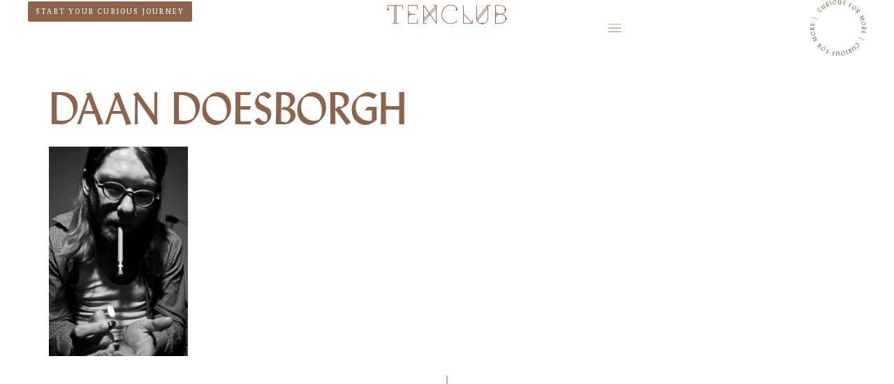

--- FILE ---
content_type: text/css
request_url: https://tenclub.nl/wp-content/uploads/elementor/css/post-55.css?ver=1768707766
body_size: 6063
content:
.elementor-kit-55{--e-global-color-primary:#8E634A;--e-global-color-secondary:#84754E;--e-global-color-text:#3E2B2E;--e-global-color-accent:#8E634A;--e-global-color-a9f7dcf:#FFFEF6;--e-global-color-fa0e751:#5E5E5E;--e-global-color-3b0693e:#F1D3D6;--e-global-color-1498f42:#6D2077;--e-global-color-a9bfe46:#000000;--e-global-color-6ca3e8a:#FFFFFF;--e-global-color-61155e4:#FFFFFF00;--e-global-typography-primary-font-family:"Lydian";--e-global-typography-primary-font-weight:normal;--e-global-typography-secondary-font-family:"Canela";--e-global-typography-secondary-font-weight:normal;--e-global-typography-text-font-family:"Milo Serif";--e-global-typography-text-font-weight:normal;--e-global-typography-accent-font-family:"Milo Serif";--e-global-typography-accent-font-weight:normal;--e-global-typography-cb651b9-font-family:"Milo Serif";--e-global-typography-cb651b9-font-size:14px;--e-global-typography-cb651b9-font-weight:normal;--e-global-typography-8e6991f-font-family:"Milo Serif";--e-global-typography-8e6991f-font-size:10px;--e-global-typography-8e6991f-font-weight:normal;--e-global-typography-8e6991f-text-transform:uppercase;--e-global-typography-8e6991f-line-height:1em;--e-global-typography-8e6991f-letter-spacing:0.7px;--e-global-typography-9286b6e-font-family:"Milo Serif";--e-global-typography-9286b6e-font-size:14px;--e-global-typography-9286b6e-font-weight:normal;--e-global-typography-9286b6e-text-transform:uppercase;--e-global-typography-9286b6e-line-height:1em;--e-global-typography-9286b6e-letter-spacing:0.7px;--e-global-typography-e7c5530-font-family:"Milo Serif";--e-global-typography-e7c5530-font-size:11px;--e-global-typography-e7c5530-font-weight:normal;--e-global-typography-e7c5530-text-transform:uppercase;--e-global-typography-e7c5530-font-style:normal;--e-global-typography-e7c5530-text-decoration:none;--e-global-typography-e7c5530-line-height:1em;--e-global-typography-e7c5530-letter-spacing:2.2px;--e-global-typography-3a93dd8-font-family:"Lydian";--e-global-typography-3a93dd8-font-size:2.5rem;--e-global-typography-3a93dd8-font-weight:normal;--e-global-typography-3a93dd8-text-transform:uppercase;--e-global-typography-3a93dd8-line-height:1.5em;--e-global-typography-134c2cd-font-family:"Canela";--e-global-typography-134c2cd-font-size:1.4rem;--e-global-typography-134c2cd-font-weight:normal;--e-global-typography-134c2cd-text-transform:none;--e-global-typography-134c2cd-line-height:1.8em;--e-global-typography-df6143b-font-family:"Canela";--e-global-typography-df6143b-font-style:italic;--e-global-typography-c16c221-font-family:"Canela";--e-global-typography-c16c221-font-weight:normal;--e-global-typography-c16c221-text-transform:uppercase;--e-global-typography-c16c221-font-style:normal;--e-global-typography-c16c221-text-decoration:none;--e-global-typography-0b0fdee-font-family:"Milo Serif";--e-global-typography-0b0fdee-font-size:25px;--e-global-typography-0b0fdee-font-weight:400;--e-global-typography-0b0fdee-text-transform:none;--e-global-typography-0b0fdee-font-style:normal;--e-global-typography-0b0fdee-text-decoration:none;--e-global-typography-0b0fdee-line-height:1em;--e-global-typography-0b0fdee-letter-spacing:0em;--e-global-typography-0b0fdee-word-spacing:0em;color:var( --e-global-color-text );font-family:"Milo Serif", Sans-serif;font-size:17px;font-weight:normal;line-height:28px;}.elementor-kit-55 button,.elementor-kit-55 input[type="button"],.elementor-kit-55 input[type="submit"],.elementor-kit-55 .elementor-button{background-color:var( --e-global-color-primary );font-family:var( --e-global-typography-e7c5530-font-family ), Sans-serif;font-size:var( --e-global-typography-e7c5530-font-size );font-weight:var( --e-global-typography-e7c5530-font-weight );text-transform:var( --e-global-typography-e7c5530-text-transform );font-style:var( --e-global-typography-e7c5530-font-style );text-decoration:var( --e-global-typography-e7c5530-text-decoration );line-height:var( --e-global-typography-e7c5530-line-height );letter-spacing:var( --e-global-typography-e7c5530-letter-spacing );color:var( --e-global-color-a9f7dcf );border-style:solid;border-width:1px 1px 1px 1px;border-color:var( --e-global-color-primary );border-radius:2px 2px 2px 2px;padding:8px 10px 8px 10px;}.elementor-kit-55 button:hover,.elementor-kit-55 button:focus,.elementor-kit-55 input[type="button"]:hover,.elementor-kit-55 input[type="button"]:focus,.elementor-kit-55 input[type="submit"]:hover,.elementor-kit-55 input[type="submit"]:focus,.elementor-kit-55 .elementor-button:hover,.elementor-kit-55 .elementor-button:focus{background-color:var( --e-global-color-primary );}.elementor-kit-55 e-page-transition{background-color:#FFBC7D;}body.e-wc-error-notice .woocommerce-error, body.e-wc-error-notice .wc-block-components-notice-banner.is-error{background-color:var( --e-global-color-61155e4 );border-style:solid;border-width:1px 1px 1px 1px;border-color:var( --e-global-color-1498f42 );}body.e-wc-message-notice .woocommerce-message, body.e-wc-message-notice .wc-block-components-notice-banner.is-success{background-color:var( --e-global-color-61155e4 );border-style:solid;border-width:1px 1px 1px 1px;border-color:var( --e-global-color-primary );}body.e-wc-message-notice .woocommerce-message .button, body.e-wc-message-notice .wc-block-components-notice-banner.is-success .button{background-color:var( --e-global-color-61155e4 );background-image:var( --e-global-color-61155e4 );font-family:var( --e-global-typography-e7c5530-font-family ), Sans-serif;font-size:var( --e-global-typography-e7c5530-font-size );font-weight:var( --e-global-typography-e7c5530-font-weight );text-transform:var( --e-global-typography-e7c5530-text-transform );font-style:var( --e-global-typography-e7c5530-font-style );text-decoration:var( --e-global-typography-e7c5530-text-decoration );line-height:var( --e-global-typography-e7c5530-line-height );letter-spacing:var( --e-global-typography-e7c5530-letter-spacing );border-width:1px 1px 1px 1px;}body.e-wc-message-notice .woocommerce-message .button:hover, body.e-wc-message-notice .wc-block-components-notice-banner.is-success .button:hover{background-color:var( --e-global-color-primary );background-image:var( --e-global-color-primary );}body.e-wc-info-notice .woocommerce-info, body.e-wc-info-notice .wc-block-components-notice-banner.is-info{background-color:var( --e-global-color-61155e4 );border-style:solid;border-width:1px 1px 1px 1px;border-color:var( --e-global-color-primary );}body.e-wc-info-notice .woocommerce-info .button, body.e-wc-info-notice .wc-block-components-notice-banner.is-info .button{background-color:var( --e-global-color-61155e4 );background-image:var( --e-global-color-61155e4 );font-family:var( --e-global-typography-e7c5530-font-family ), Sans-serif;font-size:var( --e-global-typography-e7c5530-font-size );font-weight:var( --e-global-typography-e7c5530-font-weight );text-transform:var( --e-global-typography-e7c5530-text-transform );font-style:var( --e-global-typography-e7c5530-font-style );text-decoration:var( --e-global-typography-e7c5530-text-decoration );line-height:var( --e-global-typography-e7c5530-line-height );letter-spacing:var( --e-global-typography-e7c5530-letter-spacing );border-width:1px 1px 1px 1px;}body.e-wc-info-notice .woocommerce-info .button:hover, body.e-wc-info-notice .wc-block-components-notice-banner.is-info .button:hover, body.e-wc-info-notice .e-my-account-tab:not(.e-my-account-tab__dashboard--custom) .woocommerce .woocommerce-info .woocommerce-Button:hover, body.e-wc-info-notice .e-my-account-tab:not(.e-my-account-tab__dashboard--custom) .woocommerce .wc-block-components-notice-banner.is-info .woocommerce-Button:hover{background-color:var( --e-global-color-primary );background-image:var( --e-global-color-primary );}.elementor-kit-55 a{color:var( --e-global-color-primary );}.elementor-kit-55 h1{color:var( --e-global-color-primary );font-family:"Lydian", Sans-serif;font-size:4rem;text-transform:uppercase;}.elementor-kit-55 h2{color:var( --e-global-color-primary );font-family:"Lydian", Sans-serif;font-size:3.5rem;text-transform:uppercase;}.elementor-kit-55 h3{color:var( --e-global-color-primary );font-family:"Lydian", Sans-serif;font-size:2rem;font-weight:normal;text-transform:uppercase;}.elementor-kit-55 h4{color:var( --e-global-color-primary );font-family:var( --e-global-typography-primary-font-family ), Sans-serif;font-weight:var( --e-global-typography-primary-font-weight );}.elementor-kit-55 h5{color:var( --e-global-color-primary );font-family:"Lydian", Sans-serif;font-size:1.75rem;text-transform:uppercase;}.elementor-kit-55 h6{color:var( --e-global-color-primary );font-family:"Lydian", Sans-serif;font-size:1.5rem;text-transform:uppercase;}.elementor-kit-55 label{color:var( --e-global-color-primary );font-family:"Milo Serif", Sans-serif;font-weight:normal;text-transform:uppercase;letter-spacing:3.4px;}.elementor-kit-55 input:not([type="button"]):not([type="submit"]),.elementor-kit-55 textarea,.elementor-kit-55 .elementor-field-textual{color:var( --e-global-color-text );background-color:var( --e-global-color-6ca3e8a );border-style:solid;border-width:1px 1px 1px 1px;border-color:var( --e-global-color-primary );border-radius:2px 2px 2px 2px;}.elementor-kit-55 input:focus:not([type="button"]):not([type="submit"]),.elementor-kit-55 textarea:focus,.elementor-kit-55 .elementor-field-textual:focus{box-shadow:0px 0px 15px 0px #F1D3D6;}.elementor-section.elementor-section-boxed > .elementor-container{max-width:1440px;}.e-con{--container-max-width:1440px;--container-default-padding-top:0px;--container-default-padding-right:0px;--container-default-padding-bottom:0px;--container-default-padding-left:0px;}.elementor-widget:not(:last-child){margin-block-end:40px;}.elementor-element{--widgets-spacing:40px 40px;--widgets-spacing-row:40px;--widgets-spacing-column:40px;}{}h1.entry-title{display:var(--page-title-display);}.e-wc-error-notice .woocommerce-error, .e-wc-error-notice .wc-block-components-notice-banner.is-error{--error-message-text-color:var( --e-global-color-text );font-family:var( --e-global-typography-text-font-family ), Sans-serif;font-weight:var( --e-global-typography-text-font-weight );--error-message-icon-color:var( --e-global-color-1498f42 );--error-message-normal-links-color:var( --e-global-color-primary );--error-box-border-radius:2px 2px 2px 2px;}body.e-wc-error-notice .woocommerce-error a.wc-backward, body.e-wc-error-notice .wc-block-components-notice-banner.is-error a.wc-backward{font-family:var( --e-global-typography-text-font-family ), Sans-serif;font-weight:var( --e-global-typography-text-font-weight );}.e-wc-message-notice .woocommerce-message, .e-wc-message-notice .wc-block-components-notice-banner.is-success{--message-message-text-color:var( --e-global-color-text );font-family:var( --e-global-typography-text-font-family ), Sans-serif;font-weight:var( --e-global-typography-text-font-weight );--message-message-icon-color:var( --e-global-color-primary );--message-box-border-radius:2px 2px 2px 2px;--message-buttons-normal-text-color:var( --e-global-color-primary );--message-buttons-hover-text-color:var( --e-global-color-a9f7dcf );--message-buttons-hover-border-color:var( --e-global-color-primary );--message-buttons-hover-transition-duration:300ms;--message-border-type:solid;--message-border-color:var( --e-global-color-primary );--message-buttons-border-radius:2px 2px 2px 2px;--message-buttons-padding:8px 20px 8px 20px;}body.e-wc-message-notice .woocommerce-message .restore-item, body.e-wc-message-notice .wc-block-components-notice-banner.is-success .restore-item, body.e-wc-message-notice .woocommerce-message a:not([class]), body.e-wc-message-notice .wc-block-components-notice-banner.is-success a:not([class]){font-family:var( --e-global-typography-text-font-family ), Sans-serif;font-weight:var( --e-global-typography-text-font-weight );}.e-wc-message-notice .woocommerce-message .restore-item, .e-wc-message-notice .wc-block-components-notice-banner.is-success .restore-item, .e-wc-message-notice .woocommerce-message a:not([class]), .e-wc-message-notice .wc-block-components-notice-banner.is-success a:not([class]){--notice-message-normal-links-color:var( --e-global-color-primary );}.e-wc-info-notice .woocommerce-info, .e-wc-info-notice .wc-block-components-notice-banner.is-info{--info-message-text-color:var( --e-global-color-text );font-family:var( --e-global-typography-text-font-family ), Sans-serif;font-weight:var( --e-global-typography-text-font-weight );--info-message-icon-color:var( --e-global-color-primary );--info-box-border-radius:2px 2px 2px 2px;--info-buttons-normal-text-color:var( --e-global-color-primary );--info-buttons-hover-text-color:var( --e-global-color-a9f7dcf );--info-buttons-hover-border-color:var( --e-global-color-primary );--info-buttons-hover-transition-duration:300ms;--info-border-type:solid;--info-border-color:var( --e-global-color-primary );--info-buttons-border-radius:2px 2px 2px 2px;--info-buttons-padding:8px 20px 8px 20px;}@media(max-width:1024px){.elementor-kit-55{--e-global-typography-3a93dd8-font-size:2.25rem;}.elementor-kit-55 button,.elementor-kit-55 input[type="button"],.elementor-kit-55 input[type="submit"],.elementor-kit-55 .elementor-button{font-size:var( --e-global-typography-e7c5530-font-size );line-height:var( --e-global-typography-e7c5530-line-height );letter-spacing:var( --e-global-typography-e7c5530-letter-spacing );}.elementor-section.elementor-section-boxed > .elementor-container{max-width:1024px;}.e-con{--container-max-width:1024px;}body.e-wc-message-notice .woocommerce-message .button, body.e-wc-message-notice .wc-block-components-notice-banner.is-success .button{font-size:var( --e-global-typography-e7c5530-font-size );line-height:var( --e-global-typography-e7c5530-line-height );letter-spacing:var( --e-global-typography-e7c5530-letter-spacing );}body.e-wc-info-notice .woocommerce-info .button, body.e-wc-info-notice .wc-block-components-notice-banner.is-info .button{font-size:var( --e-global-typography-e7c5530-font-size );line-height:var( --e-global-typography-e7c5530-line-height );letter-spacing:var( --e-global-typography-e7c5530-letter-spacing );}}@media(max-width:767px){.elementor-kit-55{--e-global-typography-3a93dd8-font-size:1.75rem;--e-global-typography-134c2cd-font-size:1.25rem;--e-global-typography-df6143b-font-size:1.5rem;--e-global-typography-c16c221-font-size:1.5rem;}.elementor-kit-55 h1{font-size:3rem;}.elementor-kit-55 h2{font-size:2.5rem;}.elementor-kit-55 button,.elementor-kit-55 input[type="button"],.elementor-kit-55 input[type="submit"],.elementor-kit-55 .elementor-button{font-size:var( --e-global-typography-e7c5530-font-size );line-height:var( --e-global-typography-e7c5530-line-height );letter-spacing:var( --e-global-typography-e7c5530-letter-spacing );}.elementor-section.elementor-section-boxed > .elementor-container{max-width:767px;}.e-con{--container-max-width:767px;}body.e-wc-message-notice .woocommerce-message .button, body.e-wc-message-notice .wc-block-components-notice-banner.is-success .button{font-size:var( --e-global-typography-e7c5530-font-size );line-height:var( --e-global-typography-e7c5530-line-height );letter-spacing:var( --e-global-typography-e7c5530-letter-spacing );}body.e-wc-info-notice .woocommerce-info .button, body.e-wc-info-notice .wc-block-components-notice-banner.is-info .button{font-size:var( --e-global-typography-e7c5530-font-size );line-height:var( --e-global-typography-e7c5530-line-height );letter-spacing:var( --e-global-typography-e7c5530-letter-spacing );}}/* Start custom CSS *//**
 * Global
 */
* {
    outline: none;
}
ul, ol {
    margin-bottom: 1rem;
}
/** Divider */
.elementor-divider-separator {
    transform: rotate(90deg);
}
/** Tables */
table tbody>tr:nth-child(odd)>td, table tbody>tr:nth-child(odd)>th {
    background-color: transparent;
}

/** 
 * Dynamic Event Listings
 */
.elementor-kit-55 .view-more-button {
    fill: var(--e-global-color-primary);
    color: var(--e-global-color-primary);
    background-color: var(--e-global-color-6ca3e8a);
    border: 1px solid var(--e-global-color-primary);
    font-size: 11px;
    text-transform: uppercase;
    letter-spacing: 2.2px;
    line-height: 1;
    transition: all .3s;
}

/**
 * Fields
 */
input[type="checkbox"]:focus, input[type="radio"]:focus {
    box-shadow: none !important;
}
input:focus {
    outline: none;
}
::placeholder {
  font-style: italic;
  color: #84754E;
  opacity: 65%;
}
label {
    margin-left: 8px;
    padding-bottom: 10px;
}
select {
    border: 1px solid var(--e-global-color-primary);
    -webkit-appearance: none;
    -moz-appearance: none;
    appearance: none;
    text-transform: uppercase;
    letter-spacing: 2.2px;
    font-size: 15px !important;
    background: url("/wp-content/uploads/2021/09/chevron-down.svg") 97% / 15% no-repeat transparent;
    background-size: 18px 8px;
}
select:focus {
    box-shadow: 0px 0px 15px 0px #F1D3D6;
    border-color: inherit;
}
.select-caret-down-wrapper {
    display: none;
}
#form-field-subject option:first-child {
    font-style: italic;
    color: #84754E;
    opacity: 65%;
}

.elementor-field-type-checkbox, .elementor-field-type-radio {
     margin-top: 20px;
 }
.elementor-field-option {
    margin-bottom: 20px;
}
input[type="checkbox"], input[type="radio"] {
  -webkit-appearance: none;
  appearance: none;
  border: none !important;
}
input[type="checkbox"] + label, input[type="radio"] + label {
    margin-left: -10px;
    display: inline-block !important;
    line-height: inherit;
    vertical-align: top;
    cursor: pointer;
}
@media screen and (max-width: 768px) {
    input[type="checkbox"] + label, input[type="radio"] + label {
        margin-top: -2px;
        
    }
}
input[type="checkbox"]:before, input[type="radio"]:before {
  content: "";
  height: 20px;
  width: 20px;
  border: 1px solid var(--e-global-color-primary);
  border-radius: 2px;
  display: inline-block;
  margin-bottom: -3px;
}
input[type="checkbox"]:checked:before, input[type="radio"]:checked:before {
    background: var(--e-global-color-primary);
    border-color: var(--e-global-color-primary);
}


/**
 * AC Fields - Deprecated
 */
._form-content {
    display: flex;
    flex-wrap: wrap;
    margin: 0 -10px;
}
._full_width {
    margin-bottom: 20px;
    width: 100%;
    padding-right: calc( 20px/2 );
        padding-left: calc( 20px/2 );
}
@media (min-width: 768px) {
    ._x09317359, ._x02659981 {
    width: 50%;
    flex-wrap: wrap;
    display: flex;
    
    }
    ._field-wrapper {
        flex-grow:1;
    }
}
._button-wrapper {
    text-align: center;
    transition: all .3s;
}
._button-wrapper button:hover {
    transform: scale(.9);
}


/**
 * WooCommerce Alterations
 */
.woocommerce-form__label-for-checkbox {
    margin-left: 0px;   
}

.variations .value:before {
    content: "e92a";
    font-family: eicons;
    font-size: 15px;
    color: #FFFEF6;
    position: absolute;
    top: 43%;
    -webkit-transform: translateY(-50%);
    -ms-transform: translateY(-50%);
    transform: translateY(-50%);
    right: 10px;
    pointer-events: none;
    text-shadow: 0 0 3px rgba(0,0,0,.3);
}
.stock {
    display: none;
}
.out-of-stock {
    display: block;
    margin-bottom: 0;
    color: var(--e-global-color-text) !important;
}
.quantity input {
    max-height: 29px;
    min-height: 29px;
    border-color: var( --e-global-color-primary ) !important;
}
.cart button { 
    min-width: calc( 100% - 79px ) !important;
}
.woocommerce-Button {
    font-family: var( --e-global-typography-e7c5530-font-family ), Sans-serif !important;
    font-size: var( --e-global-typography-e7c5530-font-size ) !important;
    font-weight: var( --e-global-typography-e7c5530-font-weight ) !important;
    text-transform: var( --e-global-typography-e7c5530-text-transform ) !important;
    font-style: var( --e-global-typography-e7c5530-font-style ) !important;
    text-decoration: var( --e-global-typography-e7c5530-text-decoration ) !important;
    line-height: var( --e-global-typography-e7c5530-line-height ) !important;
    letter-spacing: var( --e-global-typography-e7c5530-letter-spacing ) !important;
    color: var( --e-global-color-a9f7dcf ) !important;
    background-color: var( --e-global-color-primary ) !important;
    border-style: solid !important;
    border-width: 1px 1px 1px 1px !important;
    border-color: var( --e-global-color-primary ) !important;
    border-radius: 2px;
    padding: 8px 10px 8px 10px;
}
/** Addons */
.wc-pao-addon-name {
    margin: 0;
    font-weight: normal !important;
}
#product-addons-total {
    display: none;
}
.wc-pao-addon-wrap, .wc-pao-addon {
    padding: 0 !important;
}

/* Variations */
.woocommerce div.product form.cart .variations th {
    display: none;
}
.woocommerce div.product.elementor form.cart:not(.grouped_form):not(.variations_form) {
    display: block;
}
.variations tr, .variations td, .variations th {
    background-color: transparent !important;
    vertical-align: middle !important;
    padding: 5px 0;
    display: block;
    text-align: left;
}
.variations label {
    font-family: var(--e-global-typography-text-font-family);
    font-weight: normal !important;
    text-transform: uppercase;
    letter-spacing: 2.2px;
    color: var( --e-global-color-primary ) !important;
    padding: 0 !important;
    margin: 0;
}
.variations select {
    font-size: 11px !important;
    min-height: inherit;
}
.single_variation {
    display: none !important;
}
.variations_form {
    margin-bottom: 0 !important;
}
.variations .value:before {
    content: '';
}
a.reset_variations {
    display: none !important;
}

/** Check these */
.woocommerce form.login, .woocommerce form.register {
    border: 1px solid var(--e-global-color-primary);
    border-radius: 2px !important;
}
.woocommerce-ResetPassword .form-row-first {
    clear: both;
    width: 100% !important;
}
.woocommerce .optional {
    display: none;
}


/**
 * Calendar 
 */
.fc th,
.fc td,
.fc hr,
.fc thead,
.fc tbody,
.fc-row {
  border-color: #8E634A !important;
  background: transparent !important; 
}
/* Container */
.fc-day-grid-container {
    height: auto !important;
}
/* Toolbar */
.fc-header-toolbar {
    padding: 0 12px;
}
.fc-header-toolbar .fc-left h2 {
    font-size: 1.5rem !important;
    font-family: var(--e-global-typography-primary-font-family);
    color: var(--e-global-color-primary);
}
.fc-header-toolbar .fc-right .fc-next-button, .fc-header-toolbar .fc-right .fc-prev-button {
    padding: 0.5rem 0.4rem;
    border-radius: 2px;
    margin: 0 6px;
    height: auto;
    color: var(--e-global-color-primary) !important;
    border: 1px solid var(--e-global-color-primary) !important;
}
.fc-header-toolbar .fc-right .fc-next-button:hover, .fc-header-toolbar .fc-right .fc-prev-button:hover {
    background: var(--e-global-color-primary) !important;
    color: var( --e-global-color-a9f7dcf ) !important;
}
.fc-header-toolbar .fc-right .fc-today-button {
    padding: 0.3rem;
    font-size: 0.9rem !important;
    color: var(--e-global-color-primary) !important;
}

/* Calender Header */
.fc-head th {
    padding: 6px 12px;
    text-align: left;
    font-family: var(--e-global-typography-primary-font-family);
    font-weight: normal;
    text-transform: uppercase;
    color: var(--e-global-color-primary);
}
/* Calendar Days */
.fc-day-grid-container .fc-week {
    min-height: 200px !important;
}
.fc-day-grid-container thead td.fc-day-top {
    background: transparent !important;
    line-height: .7;
}
.fc-day-grid-container thead .fc-day-number {
    float: none!important;
    padding: 10px 0 0 10px;
    font-family: var(--e-global-typography-secondary-font-family);
    color: #8e634a15;
    position: absolute;
    top: 0;
    font-size: 5rem;
}
/* Events */
.fc-day-grid-container tbody {
    
}
.fc-event-container {
    border: none !important;
}
.fc-event {
    position: relative;
    padding: 5px;
    border: none;
    background-color: transparent;
    color: var(--e-global-color-primary) !important;
    font-size: 1.25rem;
    font-family: var(--e-global-typography-primary-font-family);
    text-transform: uppercase;
    max-height: 60px;
    overflow: hidden;
}
.fc-event:hover {
    color: var(--e-global-color-text) !important;
}
@media screen and (max-width: 1112px) {
    .fc-event {
        max-width: 145px;
    }
}

.fc-time {
    display: none;
}
.fc-content {
    white-space: normal !important;
}
/******
 * Responsive Calendar
 ****/
 @media screen and (max-width: 768px) {
     .fc-listMonth-view .fc-scroller {
         height: auto !important;
     }
     .fc-list-empty {
     background: transparent !important;
     text-align: left;
     padding-left: 11px;
     }
     .fc-list-heading td {
         font-weight: normal;
     }
     .fc-list-item-marker, .fc-today-button {
         display: none;
     }
     .fc-list-item-time,
     .fc-list-item-title {
         font-family: var(--e-global-typography-primary-font-family);
         color: var(--e-global-color-primary) !important;
         text-transform: uppercase;
     }
     .fc-list-item-title {
         text-align: right;
     }
}


/****
 * Single Event Icons
 ****/
 .event-category {
     display: block !important;
 }
.elementor-post-info__terms-list {
     color: #fff;
 }
 .elementor-post-info__terms-list a:nth-child(2) {
     margin-top: -1.5rem;
 }
.event-category-icons {
	background-size: 50px !important;
	padding: 25px;
}
.event-category-numerals {
    font-family: var(--e-global-typography-secondary-font-family);
    font-size: 2rem !important;
    text-align: center !important;
}
.body-icon {
	background: url('/wp-content/uploads/2021/06/TC-body-care-icon.svg') center center no-repeat;
}
.learning-icon {
	background: url('/wp-content/uploads/2021/06/TC-child-learning-icon.svg') center center no-repeat;
}
.knowledge-icon {
	background: url('/wp-content/uploads/2021/06/TC-knowledge-insight-icon.svg') center center no-repeat;
}
.potential-icon {
	background: url('/wp-content/uploads/2021/06/TC-money-potential-icon.svg') center center no-repeat;
}
.relations-icon {
	background: url('/wp-content/uploads/2021/06/TC-relations-emotions-icon.svg') center center no-repeat;
}
.sexuality-icon {
	background: url('/wp-content/uploads/2021/06/TC-sexuality-desire-icon.svg') center center no-repeat;
}
.spirituality-icon {
	background: url('/wp-content/uploads/2021/06/TC-spirituality-meaning-icon.svg') center center no-repeat;
}
.membersonly-icon {
    background: url('/wp-content/uploads/2021/06/TC-icon.svg') center center no-repeat;
    background-size: contain !important;
    padding: 20px;
    display: none !important;
}


/*****
 * Flip Boxes 
 *****/
.elementor-flip-box__layer__title {
    margin-top: -.5rem;
}


/** Checkout Coupon */
.woocommerce-form-coupon-toggle a.showcoupon:hover {
    text-decoration: underline;
}

/*****
 * My Account Dashboard
 *****/ 
.woocommerce-MyAccount-navigation {
    display: none;
}
.woocommerce-MyAccount-content {
    float: none !important;
    width: 100% !important;
}
/* Account Subscriptions */
.no_subscriptions .woocommerce-Button, .no_subscriptions::before {
    display: none !important;
}
.no_subscriptions {
    border: none !important;
    padding: 0 !important;
    margin: 0 !important;
}
#my-account #billing_country_field, #my-account #update_all_subscriptions_addresses_field {
    display: none;
}

/** Thank you 
#thank-you .woocommerce-thankyou-order-received, #thank-you .woocommerce-customer-details, #thank-you .woocommerce-order-details__title, #thank-you .email, #thank-you .total, #thank-you .method, #thank-you .order-again {
    display: none;
}
#thank-you ul {
    list-style-type: none;
    padding-left: 15px;
}
#thank-you .woocommerce-order-details th, #thank-you .woocommerce-order-details td{
    text-align: left;
    border: none;
    border-collapse: collapse;
    background: inherit;
}
**//* End custom CSS */
/* Start Custom Fonts CSS */@font-face {
	font-family: 'Lydian';
	font-style: normal;
	font-weight: normal;
	font-display: auto;
	src: url('https://tenclub.nl/wp-content/uploads/2021/05/LydianMT.eot');
	src: url('https://tenclub.nl/wp-content/uploads/2021/05/LydianMT.eot?#iefix') format('embedded-opentype'),
		url('https://tenclub.nl/wp-content/uploads/2021/05/LydianMT.woff2') format('woff2'),
		url('https://tenclub.nl/wp-content/uploads/2021/05/LydianMT.woff') format('woff'),
		url('https://tenclub.nl/wp-content/uploads/2021/05/LydianMT.ttf') format('truetype'),
		url('https://tenclub.nl/wp-content/uploads/2021/05/LydianMT.svg#Lydian') format('svg');
}
/* End Custom Fonts CSS */
/* Start Custom Fonts CSS */@font-face {
	font-family: 'Canela';
	font-style: normal;
	font-weight: 300;
	font-display: auto;
	src: url('https://tenclub.nl/wp-content/uploads/2021/05/Canela-Light.eot');
	src: url('https://tenclub.nl/wp-content/uploads/2021/05/Canela-Light.eot?#iefix') format('embedded-opentype'),
		url('https://tenclub.nl/wp-content/uploads/2021/05/Canela-Light.woff2') format('woff2'),
		url('https://tenclub.nl/wp-content/uploads/2021/05/Canela-Light.woff') format('woff'),
		url('https://tenclub.nl/wp-content/uploads/2021/05/Canela-Light.ttf') format('truetype'),
		url('https://tenclub.nl/wp-content/uploads/2021/05/Canela-Light.svg#Canela') format('svg');
}
@font-face {
	font-family: 'Canela';
	font-style: italic;
	font-weight: 300;
	font-display: auto;
	src: url('https://tenclub.nl/wp-content/uploads/2021/05/Canela-LightItalic.eot');
	src: url('https://tenclub.nl/wp-content/uploads/2021/05/Canela-LightItalic.eot?#iefix') format('embedded-opentype'),
		url('https://tenclub.nl/wp-content/uploads/2021/05/Canela-LightItalic.woff2') format('woff2'),
		url('https://tenclub.nl/wp-content/uploads/2021/05/Canela-LightItalic.woff') format('woff'),
		url('https://tenclub.nl/wp-content/uploads/2021/05/Canela-LightItalic.ttf') format('truetype'),
		url('https://tenclub.nl/wp-content/uploads/2021/05/Canela-LightItalic.svg#Canela') format('svg');
}
@font-face {
	font-family: 'Canela';
	font-style: italic;
	font-weight: bold;
	font-display: auto;
	src: url('https://tenclub.nl/wp-content/uploads/2021/05/Canela-BoldItalic.eot');
	src: url('https://tenclub.nl/wp-content/uploads/2021/05/Canela-BoldItalic.eot?#iefix') format('embedded-opentype'),
		url('https://tenclub.nl/wp-content/uploads/2021/05/Canela-BoldItalic.woff2') format('woff2'),
		url('https://tenclub.nl/wp-content/uploads/2021/05/Canela-BoldItalic.woff') format('woff'),
		url('https://tenclub.nl/wp-content/uploads/2021/05/Canela-BoldItalic.ttf') format('truetype'),
		url('https://tenclub.nl/wp-content/uploads/2021/05/Canela-BoldItalic.svg#Canela') format('svg');
}
@font-face {
	font-family: 'Canela';
	font-style: normal;
	font-weight: bold;
	font-display: auto;
	src: url('https://tenclub.nl/wp-content/uploads/2021/05/canela-bold.eot');
	src: url('https://tenclub.nl/wp-content/uploads/2021/05/canela-bold.eot?#iefix') format('embedded-opentype'),
		url('https://tenclub.nl/wp-content/uploads/2021/05/canela-bold.woff2') format('woff2'),
		url('https://tenclub.nl/wp-content/uploads/2021/05/canela-bold.woff') format('woff'),
		url('https://tenclub.nl/wp-content/uploads/2021/05/canela-bold.ttf') format('truetype'),
		url('https://tenclub.nl/wp-content/uploads/2021/05/canela-bold.svg#Canela') format('svg');
}
@font-face {
	font-family: 'Canela';
	font-style: normal;
	font-weight: normal;
	font-display: auto;
	src: url('https://tenclub.nl/wp-content/uploads/2021/05/canela-regular.eot');
	src: url('https://tenclub.nl/wp-content/uploads/2021/05/canela-regular.eot?#iefix') format('embedded-opentype'),
		url('https://tenclub.nl/wp-content/uploads/2021/05/canela-regular.woff2') format('woff2'),
		url('https://tenclub.nl/wp-content/uploads/2021/05/canela-regular.woff') format('woff'),
		url('https://tenclub.nl/wp-content/uploads/2021/05/canela-regular.ttf') format('truetype'),
		url('https://tenclub.nl/wp-content/uploads/2021/05/canela-regular.svg#Canela') format('svg');
}
@font-face {
	font-family: 'Canela';
	font-style: italic;
	font-weight: normal;
	font-display: auto;
	src: url('https://tenclub.nl/wp-content/uploads/2021/05/canela-regularitalic.eot');
	src: url('https://tenclub.nl/wp-content/uploads/2021/05/canela-regularitalic.eot?#iefix') format('embedded-opentype'),
		url('https://tenclub.nl/wp-content/uploads/2021/05/canela-regularitalic.woff2') format('woff2'),
		url('https://tenclub.nl/wp-content/uploads/2021/05/canela-regularitalic.woff') format('woff'),
		url('https://tenclub.nl/wp-content/uploads/2021/05/canela-regularitalic.ttf') format('truetype'),
		url('https://tenclub.nl/wp-content/uploads/2021/05/canela-regularitalic.svg#Canela') format('svg');
}
/* End Custom Fonts CSS */
/* Start Custom Fonts CSS */@font-face {
	font-family: 'Milo Serif';
	font-style: normal;
	font-weight: normal;
	font-display: auto;
	src: url('https://tenclub.nl/wp-content/uploads/2021/05/MiloSerifOT-Text.eot');
	src: url('https://tenclub.nl/wp-content/uploads/2021/05/MiloSerifOT-Text.eot?#iefix') format('embedded-opentype'),
		url('https://tenclub.nl/wp-content/uploads/2021/05/MiloSerifOT-Text.woff') format('woff'),
		url('https://tenclub.nl/wp-content/uploads/2021/05/MiloSerifOT-Text.ttf') format('truetype'),
		url('https://tenclub.nl/wp-content/uploads/2021/05/MiloSerifOT-Text.svg#MiloSerif') format('svg');
}
@font-face {
	font-family: 'Milo Serif';
	font-style: italic;
	font-weight: normal;
	font-display: auto;
	src: url('https://tenclub.nl/wp-content/uploads/2021/05/MiloSerifOT-TextIta.eot');
	src: url('https://tenclub.nl/wp-content/uploads/2021/05/MiloSerifOT-TextIta.eot?#iefix') format('embedded-opentype'),
		url('https://tenclub.nl/wp-content/uploads/2021/05/MiloSerifOT-TextIta.woff') format('woff'),
		url('https://tenclub.nl/wp-content/uploads/2021/05/MiloSerifOT-TextIta.ttf') format('truetype'),
		url('https://tenclub.nl/wp-content/uploads/2021/05/MiloSerifOT-TextIta.svg#MiloSerif') format('svg');
}
/* End Custom Fonts CSS */

--- FILE ---
content_type: text/css
request_url: https://tenclub.nl/wp-content/uploads/elementor/css/post-22712.css?ver=1768707766
body_size: 414
content:
.elementor-22712 .elementor-element.elementor-element-51f07cb{--display:flex;--min-height:110px;--flex-direction:row;--container-widget-width:calc( ( 1 - var( --container-widget-flex-grow ) ) * 100% );--container-widget-height:100%;--container-widget-flex-grow:1;--container-widget-align-self:stretch;--flex-wrap-mobile:wrap;--align-items:center;--gap:10px 10px;--row-gap:10px;--column-gap:10px;--overflow:hidden;--padding-top:0px;--padding-bottom:0px;--padding-left:40px;--padding-right:40px;}.elementor-22712 .elementor-element.elementor-element-51f07cb:not(.elementor-motion-effects-element-type-background), .elementor-22712 .elementor-element.elementor-element-51f07cb > .elementor-motion-effects-container > .elementor-motion-effects-layer{background-color:transparent;background-image:linear-gradient(180deg, #FFFFFF 90%, #FFFFFF00 100%);}.elementor-22712 .elementor-element.elementor-element-1793ba9{--display:flex;}.elementor-widget-button .elementor-button{background-color:var( --e-global-color-accent );font-family:var( --e-global-typography-accent-font-family ), Sans-serif;font-weight:var( --e-global-typography-accent-font-weight );}.elementor-22712 .elementor-element.elementor-element-5d016a9{--display:flex;}.elementor-widget-theme-site-logo .widget-image-caption{color:var( --e-global-color-text );font-family:var( --e-global-typography-text-font-family ), Sans-serif;font-weight:var( --e-global-typography-text-font-weight );}.elementor-22712 .elementor-element.elementor-element-0b1f47b img{width:180px;}.elementor-22712 .elementor-element.elementor-element-1b9e858{--display:flex;--flex-direction:row;--container-widget-width:initial;--container-widget-height:100%;--container-widget-flex-grow:1;--container-widget-align-self:stretch;--flex-wrap-mobile:wrap;--justify-content:flex-end;}.elementor-widget-image .widget-image-caption{color:var( --e-global-color-text );font-family:var( --e-global-typography-text-font-family ), Sans-serif;font-weight:var( --e-global-typography-text-font-weight );}.elementor-22712 .elementor-element.elementor-element-cd9cb16{width:auto;max-width:auto;z-index:99;}.elementor-22712 .elementor-element.elementor-element-cd9cb16 img{width:80px;}body:not(.rtl) .elementor-22712 .elementor-element.elementor-element-626fe53{right:0px;}body.rtl .elementor-22712 .elementor-element.elementor-element-626fe53{left:0px;}.elementor-22712 .elementor-element.elementor-element-626fe53{z-index:0;}.elementor-22712 .elementor-element.elementor-element-626fe53 .elementor-widget-container{--e-transform-origin-x:center;--e-transform-origin-y:center;}.elementor-22712 .elementor-element.elementor-element-626fe53 img{width:80px;}@media(max-width:1024px){.elementor-22712 .elementor-element.elementor-element-51f07cb{--padding-top:0px;--padding-bottom:0px;--padding-left:40px;--padding-right:40px;}}@media(max-width:767px){.elementor-22712 .elementor-element.elementor-element-51f07cb{--padding-top:0px;--padding-bottom:0px;--padding-left:30px;--padding-right:30px;}.elementor-22712 .elementor-element.elementor-element-5d016a9{--width:65%;}.elementor-22712 .elementor-element.elementor-element-0b1f47b{text-align:left;}.elementor-22712 .elementor-element.elementor-element-1b9e858{--width:30%;}}

--- FILE ---
content_type: text/css
request_url: https://tenclub.nl/wp-content/uploads/elementor/css/post-22601.css?ver=1768707766
body_size: 2664
content:
.elementor-22601 .elementor-element.elementor-element-0f997a3{--display:flex;--flex-direction:column;--container-widget-width:calc( ( 1 - var( --container-widget-flex-grow ) ) * 100% );--container-widget-height:initial;--container-widget-flex-grow:0;--container-widget-align-self:initial;--flex-wrap-mobile:wrap;--justify-content:center;--align-items:stretch;--gap:10px 10px;--row-gap:10px;--column-gap:10px;}.elementor-22601 .elementor-element.elementor-element-46c77e3{--display:flex;--flex-direction:column;--container-widget-width:calc( ( 1 - var( --container-widget-flex-grow ) ) * 100% );--container-widget-height:initial;--container-widget-flex-grow:0;--container-widget-align-self:initial;--flex-wrap-mobile:wrap;--justify-content:center;--align-items:center;--gap:20px 20px;--row-gap:20px;--column-gap:20px;--padding-top:80px;--padding-bottom:20px;--padding-left:40px;--padding-right:40px;}.elementor-widget-heading .elementor-heading-title{font-family:var( --e-global-typography-primary-font-family ), Sans-serif;font-weight:var( --e-global-typography-primary-font-weight );color:var( --e-global-color-primary );}.elementor-22601 .elementor-element.elementor-element-5812630{text-align:center;}.elementor-22601 .elementor-element.elementor-element-5812630 .elementor-heading-title{font-family:"Lydian", Sans-serif;font-size:3em;font-weight:normal;text-transform:uppercase;}.elementor-widget-text-editor{font-family:var( --e-global-typography-text-font-family ), Sans-serif;font-weight:var( --e-global-typography-text-font-weight );color:var( --e-global-color-text );}.elementor-widget-text-editor.elementor-drop-cap-view-stacked .elementor-drop-cap{background-color:var( --e-global-color-primary );}.elementor-widget-text-editor.elementor-drop-cap-view-framed .elementor-drop-cap, .elementor-widget-text-editor.elementor-drop-cap-view-default .elementor-drop-cap{color:var( --e-global-color-primary );border-color:var( --e-global-color-primary );}.elementor-22601 .elementor-element.elementor-element-94b23b1{text-align:center;font-family:"Canela", Sans-serif;font-size:1.4em;color:#626466;}.elementor-widget-button .elementor-button{background-color:var( --e-global-color-accent );font-family:var( --e-global-typography-accent-font-family ), Sans-serif;font-weight:var( --e-global-typography-accent-font-weight );}.elementor-22601 .elementor-element.elementor-element-90d4e49 .elementor-button{background-color:var( --e-global-color-primary );font-family:var( --e-global-typography-e7c5530-font-family ), Sans-serif;font-size:var( --e-global-typography-e7c5530-font-size );font-weight:var( --e-global-typography-e7c5530-font-weight );text-transform:var( --e-global-typography-e7c5530-text-transform );font-style:var( --e-global-typography-e7c5530-font-style );text-decoration:var( --e-global-typography-e7c5530-text-decoration );line-height:var( --e-global-typography-e7c5530-line-height );letter-spacing:var( --e-global-typography-e7c5530-letter-spacing );fill:var( --e-global-color-a9f7dcf );color:var( --e-global-color-a9f7dcf );}.elementor-22601 .elementor-element.elementor-element-67f52c3{--spacer-size:100px;}.elementor-widget-image .widget-image-caption{color:var( --e-global-color-text );font-family:var( --e-global-typography-text-font-family ), Sans-serif;font-weight:var( --e-global-typography-text-font-weight );}.elementor-22601 .elementor-element.elementor-element-48fc920 img{width:40px;}.elementor-22601 .elementor-element.elementor-element-02ed4ec{text-align:center;font-family:"Canela", Sans-serif;font-size:15px;font-weight:normal;color:var( --e-global-color-primary );}.elementor-22601 .elementor-element.elementor-element-c1e3a6e{--display:flex;--flex-direction:row;--container-widget-width:initial;--container-widget-height:100%;--container-widget-flex-grow:1;--container-widget-align-self:stretch;--flex-wrap-mobile:wrap;--gap:20px 20px;--row-gap:20px;--column-gap:20px;--padding-top:40px;--padding-bottom:30px;--padding-left:40px;--padding-right:40px;}.elementor-22601 .elementor-element.elementor-element-c1e3a6e:not(.elementor-motion-effects-element-type-background), .elementor-22601 .elementor-element.elementor-element-c1e3a6e > .elementor-motion-effects-container > .elementor-motion-effects-layer{background-color:var( --e-global-color-a9f7dcf );}.elementor-22601 .elementor-element.elementor-element-5be5df7{--display:flex;--gap:20px 20px;--row-gap:20px;--column-gap:20px;}.elementor-22601 .elementor-element.elementor-element-dcedfbb .elementor-heading-title{font-family:var( --e-global-typography-9286b6e-font-family ), Sans-serif;font-size:var( --e-global-typography-9286b6e-font-size );font-weight:var( --e-global-typography-9286b6e-font-weight );text-transform:var( --e-global-typography-9286b6e-text-transform );line-height:var( --e-global-typography-9286b6e-line-height );letter-spacing:var( --e-global-typography-9286b6e-letter-spacing );}.elementor-widget-icon-list .elementor-icon-list-item:not(:last-child):after{border-color:var( --e-global-color-text );}.elementor-widget-icon-list .elementor-icon-list-icon i{color:var( --e-global-color-primary );}.elementor-widget-icon-list .elementor-icon-list-icon svg{fill:var( --e-global-color-primary );}.elementor-widget-icon-list .elementor-icon-list-item > .elementor-icon-list-text, .elementor-widget-icon-list .elementor-icon-list-item > a{font-family:var( --e-global-typography-text-font-family ), Sans-serif;font-weight:var( --e-global-typography-text-font-weight );}.elementor-widget-icon-list .elementor-icon-list-text{color:var( --e-global-color-secondary );}.elementor-22601 .elementor-element.elementor-element-891a3a7 .elementor-icon-list-icon i{transition:color 0.3s;}.elementor-22601 .elementor-element.elementor-element-891a3a7 .elementor-icon-list-icon svg{transition:fill 0.3s;}.elementor-22601 .elementor-element.elementor-element-891a3a7{--e-icon-list-icon-size:14px;--icon-vertical-offset:0px;}.elementor-22601 .elementor-element.elementor-element-891a3a7 .elementor-icon-list-item > .elementor-icon-list-text, .elementor-22601 .elementor-element.elementor-element-891a3a7 .elementor-icon-list-item > a{font-family:var( --e-global-typography-cb651b9-font-family ), Sans-serif;font-size:var( --e-global-typography-cb651b9-font-size );font-weight:var( --e-global-typography-cb651b9-font-weight );}.elementor-22601 .elementor-element.elementor-element-891a3a7 .elementor-icon-list-text{color:var( --e-global-color-text );transition:color 0.3s;}.elementor-22601 .elementor-element.elementor-element-891a3a7 .elementor-icon-list-item:hover .elementor-icon-list-text{color:var( --e-global-color-primary );}.elementor-22601 .elementor-element.elementor-element-fe4c762{--display:flex;--gap:20px 20px;--row-gap:20px;--column-gap:20px;}.elementor-22601 .elementor-element.elementor-element-813568a .elementor-heading-title{font-family:var( --e-global-typography-9286b6e-font-family ), Sans-serif;font-size:var( --e-global-typography-9286b6e-font-size );font-weight:var( --e-global-typography-9286b6e-font-weight );text-transform:var( --e-global-typography-9286b6e-text-transform );line-height:var( --e-global-typography-9286b6e-line-height );letter-spacing:var( --e-global-typography-9286b6e-letter-spacing );}.elementor-22601 .elementor-element.elementor-element-bfdef4a .elementor-icon-list-icon i{transition:color 0.3s;}.elementor-22601 .elementor-element.elementor-element-bfdef4a .elementor-icon-list-icon svg{transition:fill 0.3s;}.elementor-22601 .elementor-element.elementor-element-bfdef4a{--e-icon-list-icon-size:14px;--icon-vertical-offset:0px;}.elementor-22601 .elementor-element.elementor-element-bfdef4a .elementor-icon-list-item > .elementor-icon-list-text, .elementor-22601 .elementor-element.elementor-element-bfdef4a .elementor-icon-list-item > a{font-family:var( --e-global-typography-cb651b9-font-family ), Sans-serif;font-size:var( --e-global-typography-cb651b9-font-size );font-weight:var( --e-global-typography-cb651b9-font-weight );}.elementor-22601 .elementor-element.elementor-element-bfdef4a .elementor-icon-list-text{color:var( --e-global-color-text );transition:color 0.3s;}.elementor-22601 .elementor-element.elementor-element-bfdef4a .elementor-icon-list-item:hover .elementor-icon-list-text{color:var( --e-global-color-primary );}.elementor-22601 .elementor-element.elementor-element-e26fb1b{--display:flex;--gap:20px 20px;--row-gap:20px;--column-gap:20px;}.elementor-22601 .elementor-element.elementor-element-c692e7c .elementor-heading-title{font-family:var( --e-global-typography-9286b6e-font-family ), Sans-serif;font-size:var( --e-global-typography-9286b6e-font-size );font-weight:var( --e-global-typography-9286b6e-font-weight );text-transform:var( --e-global-typography-9286b6e-text-transform );line-height:var( --e-global-typography-9286b6e-line-height );letter-spacing:var( --e-global-typography-9286b6e-letter-spacing );}.elementor-22601 .elementor-element.elementor-element-6b3e907 .elementor-icon-list-icon i{transition:color 0.3s;}.elementor-22601 .elementor-element.elementor-element-6b3e907 .elementor-icon-list-icon svg{transition:fill 0.3s;}.elementor-22601 .elementor-element.elementor-element-6b3e907{--e-icon-list-icon-size:14px;--icon-vertical-offset:0px;}.elementor-22601 .elementor-element.elementor-element-6b3e907 .elementor-icon-list-item > .elementor-icon-list-text, .elementor-22601 .elementor-element.elementor-element-6b3e907 .elementor-icon-list-item > a{font-family:var( --e-global-typography-cb651b9-font-family ), Sans-serif;font-size:var( --e-global-typography-cb651b9-font-size );font-weight:var( --e-global-typography-cb651b9-font-weight );}.elementor-22601 .elementor-element.elementor-element-6b3e907 .elementor-icon-list-text{color:var( --e-global-color-text );transition:color 0.3s;}.elementor-22601 .elementor-element.elementor-element-6b3e907 .elementor-icon-list-item:hover .elementor-icon-list-text{color:var( --e-global-color-primary );}.elementor-22601 .elementor-element.elementor-element-fa1a246{--display:flex;--gap:20px 20px;--row-gap:20px;--column-gap:20px;}.elementor-22601 .elementor-element.elementor-element-465e373 .elementor-heading-title{font-family:var( --e-global-typography-9286b6e-font-family ), Sans-serif;font-size:var( --e-global-typography-9286b6e-font-size );font-weight:var( --e-global-typography-9286b6e-font-weight );text-transform:var( --e-global-typography-9286b6e-text-transform );line-height:var( --e-global-typography-9286b6e-line-height );letter-spacing:var( --e-global-typography-9286b6e-letter-spacing );}.elementor-22601 .elementor-element.elementor-element-3490454{font-family:var( --e-global-typography-cb651b9-font-family ), Sans-serif;font-size:var( --e-global-typography-cb651b9-font-size );font-weight:var( --e-global-typography-cb651b9-font-weight );}.elementor-widget-form .elementor-field-group > label, .elementor-widget-form .elementor-field-subgroup label{color:var( --e-global-color-text );}.elementor-widget-form .elementor-field-group > label{font-family:var( --e-global-typography-text-font-family ), Sans-serif;font-weight:var( --e-global-typography-text-font-weight );}.elementor-widget-form .elementor-field-type-html{color:var( --e-global-color-text );font-family:var( --e-global-typography-text-font-family ), Sans-serif;font-weight:var( --e-global-typography-text-font-weight );}.elementor-widget-form .elementor-field-group .elementor-field{color:var( --e-global-color-text );}.elementor-widget-form .elementor-field-group .elementor-field, .elementor-widget-form .elementor-field-subgroup label{font-family:var( --e-global-typography-text-font-family ), Sans-serif;font-weight:var( --e-global-typography-text-font-weight );}.elementor-widget-form .elementor-button{font-family:var( --e-global-typography-accent-font-family ), Sans-serif;font-weight:var( --e-global-typography-accent-font-weight );}.elementor-widget-form .e-form__buttons__wrapper__button-next{background-color:var( --e-global-color-accent );}.elementor-widget-form .elementor-button[type="submit"]{background-color:var( --e-global-color-accent );}.elementor-widget-form .e-form__buttons__wrapper__button-previous{background-color:var( --e-global-color-accent );}.elementor-widget-form .elementor-message{font-family:var( --e-global-typography-text-font-family ), Sans-serif;font-weight:var( --e-global-typography-text-font-weight );}.elementor-widget-form .e-form__indicators__indicator, .elementor-widget-form .e-form__indicators__indicator__label{font-family:var( --e-global-typography-accent-font-family ), Sans-serif;font-weight:var( --e-global-typography-accent-font-weight );}.elementor-widget-form{--e-form-steps-indicator-inactive-primary-color:var( --e-global-color-text );--e-form-steps-indicator-active-primary-color:var( --e-global-color-accent );--e-form-steps-indicator-completed-primary-color:var( --e-global-color-accent );--e-form-steps-indicator-progress-color:var( --e-global-color-accent );--e-form-steps-indicator-progress-background-color:var( --e-global-color-text );--e-form-steps-indicator-progress-meter-color:var( --e-global-color-text );}.elementor-widget-form .e-form__indicators__indicator__progress__meter{font-family:var( --e-global-typography-accent-font-family ), Sans-serif;font-weight:var( --e-global-typography-accent-font-weight );}.elementor-22601 .elementor-element.elementor-element-20133f0 .elementor-field-group{padding-right:calc( 10px/2 );padding-left:calc( 10px/2 );margin-bottom:10px;}.elementor-22601 .elementor-element.elementor-element-20133f0 .elementor-form-fields-wrapper{margin-left:calc( -10px/2 );margin-right:calc( -10px/2 );margin-bottom:-10px;}.elementor-22601 .elementor-element.elementor-element-20133f0 .elementor-field-group.recaptcha_v3-bottomleft, .elementor-22601 .elementor-element.elementor-element-20133f0 .elementor-field-group.recaptcha_v3-bottomright{margin-bottom:0;}body.rtl .elementor-22601 .elementor-element.elementor-element-20133f0 .elementor-labels-inline .elementor-field-group > label{padding-left:10px;}body:not(.rtl) .elementor-22601 .elementor-element.elementor-element-20133f0 .elementor-labels-inline .elementor-field-group > label{padding-right:10px;}body .elementor-22601 .elementor-element.elementor-element-20133f0 .elementor-labels-above .elementor-field-group > label{padding-bottom:10px;}.elementor-22601 .elementor-element.elementor-element-20133f0 .elementor-field-group > label, .elementor-22601 .elementor-element.elementor-element-20133f0 .elementor-field-subgroup label{color:var( --e-global-color-primary );}.elementor-22601 .elementor-element.elementor-element-20133f0 .elementor-field-group > label{font-family:"Milo Serif", Sans-serif;font-size:17px;font-weight:normal;text-transform:uppercase;letter-spacing:3.4px;}.elementor-22601 .elementor-element.elementor-element-20133f0 .elementor-field-type-html{padding-bottom:0px;}.elementor-22601 .elementor-element.elementor-element-20133f0 .elementor-field-group .elementor-field{color:var( --e-global-color-text );}.elementor-22601 .elementor-element.elementor-element-20133f0 .elementor-field-group .elementor-field, .elementor-22601 .elementor-element.elementor-element-20133f0 .elementor-field-subgroup label{font-family:var( --e-global-typography-text-font-family ), Sans-serif;font-weight:var( --e-global-typography-text-font-weight );}.elementor-22601 .elementor-element.elementor-element-20133f0 .elementor-field-group .elementor-field:not(.elementor-select-wrapper){background-color:#ffffff;}.elementor-22601 .elementor-element.elementor-element-20133f0 .elementor-field-group .elementor-select-wrapper select{background-color:#ffffff;}.elementor-22601 .elementor-element.elementor-element-20133f0 .e-form__buttons__wrapper__button-next{background-color:var( --e-global-color-primary );color:#ffffff;}.elementor-22601 .elementor-element.elementor-element-20133f0 .elementor-button[type="submit"]{background-color:var( --e-global-color-primary );color:#ffffff;}.elementor-22601 .elementor-element.elementor-element-20133f0 .elementor-button[type="submit"] svg *{fill:#ffffff;}.elementor-22601 .elementor-element.elementor-element-20133f0 .e-form__buttons__wrapper__button-previous{background-color:var( --e-global-color-primary );color:#ffffff;}.elementor-22601 .elementor-element.elementor-element-20133f0 .e-form__buttons__wrapper__button-next:hover{color:#ffffff;}.elementor-22601 .elementor-element.elementor-element-20133f0 .elementor-button[type="submit"]:hover{color:#ffffff;}.elementor-22601 .elementor-element.elementor-element-20133f0 .elementor-button[type="submit"]:hover svg *{fill:#ffffff;}.elementor-22601 .elementor-element.elementor-element-20133f0 .e-form__buttons__wrapper__button-previous:hover{color:#ffffff;}.elementor-22601 .elementor-element.elementor-element-20133f0{--e-form-steps-indicators-spacing:20px;--e-form-steps-indicator-padding:30px;--e-form-steps-indicator-inactive-secondary-color:#ffffff;--e-form-steps-indicator-active-secondary-color:#ffffff;--e-form-steps-indicator-completed-secondary-color:#ffffff;--e-form-steps-divider-width:1px;--e-form-steps-divider-gap:10px;}.elementor-22601 .elementor-element.elementor-element-20133f0 .elementor-field-type-dce_range input{opacity:1;}.elementor-22601 .elementor-element.elementor-element-36d1674{--display:flex;--justify-content:flex-end;--align-items:flex-end;--container-widget-width:calc( ( 1 - var( --container-widget-flex-grow ) ) * 100% );--gap:5px 5px;--row-gap:5px;--column-gap:5px;}.elementor-22601 .elementor-element.elementor-element-32baf3b .elementor-heading-title{font-family:var( --e-global-typography-8e6991f-font-family ), Sans-serif;font-size:var( --e-global-typography-8e6991f-font-size );font-weight:var( --e-global-typography-8e6991f-font-weight );text-transform:var( --e-global-typography-8e6991f-text-transform );line-height:var( --e-global-typography-8e6991f-line-height );letter-spacing:var( --e-global-typography-8e6991f-letter-spacing );}.elementor-22601 .elementor-element.elementor-element-733a432 .elementor-heading-title{font-family:var( --e-global-typography-8e6991f-font-family ), Sans-serif;font-size:var( --e-global-typography-8e6991f-font-size );font-weight:var( --e-global-typography-8e6991f-font-weight );text-transform:var( --e-global-typography-8e6991f-text-transform );line-height:var( --e-global-typography-8e6991f-line-height );letter-spacing:var( --e-global-typography-8e6991f-letter-spacing );}@media(min-width:768px){.elementor-22601 .elementor-element.elementor-element-46c77e3{--content-width:600px;}}@media(max-width:1024px) and (min-width:768px){.elementor-22601 .elementor-element.elementor-element-5be5df7{--width:20%;}.elementor-22601 .elementor-element.elementor-element-fe4c762{--width:14%;}.elementor-22601 .elementor-element.elementor-element-e26fb1b{--width:19%;}.elementor-22601 .elementor-element.elementor-element-fa1a246{--width:38%;}.elementor-22601 .elementor-element.elementor-element-36d1674{--width:100%;}}@media(max-width:1024px){.elementor-22601 .elementor-element.elementor-element-0f997a3{--padding-top:0rem;--padding-bottom:0rem;--padding-left:1rem;--padding-right:1rem;}.elementor-22601 .elementor-element.elementor-element-46c77e3{--padding-top:60px;--padding-bottom:60px;--padding-left:40px;--padding-right:40px;}.elementor-22601 .elementor-element.elementor-element-90d4e49 .elementor-button{font-size:var( --e-global-typography-e7c5530-font-size );line-height:var( --e-global-typography-e7c5530-line-height );letter-spacing:var( --e-global-typography-e7c5530-letter-spacing );}.elementor-22601 .elementor-element.elementor-element-c1e3a6e{--flex-wrap:wrap;}.elementor-22601 .elementor-element.elementor-element-dcedfbb .elementor-heading-title{font-size:var( --e-global-typography-9286b6e-font-size );line-height:var( --e-global-typography-9286b6e-line-height );letter-spacing:var( --e-global-typography-9286b6e-letter-spacing );}.elementor-22601 .elementor-element.elementor-element-891a3a7 .elementor-icon-list-item > .elementor-icon-list-text, .elementor-22601 .elementor-element.elementor-element-891a3a7 .elementor-icon-list-item > a{font-size:var( --e-global-typography-cb651b9-font-size );}.elementor-22601 .elementor-element.elementor-element-813568a .elementor-heading-title{font-size:var( --e-global-typography-9286b6e-font-size );line-height:var( --e-global-typography-9286b6e-line-height );letter-spacing:var( --e-global-typography-9286b6e-letter-spacing );}.elementor-22601 .elementor-element.elementor-element-bfdef4a .elementor-icon-list-item > .elementor-icon-list-text, .elementor-22601 .elementor-element.elementor-element-bfdef4a .elementor-icon-list-item > a{font-size:var( --e-global-typography-cb651b9-font-size );}.elementor-22601 .elementor-element.elementor-element-c692e7c .elementor-heading-title{font-size:var( --e-global-typography-9286b6e-font-size );line-height:var( --e-global-typography-9286b6e-line-height );letter-spacing:var( --e-global-typography-9286b6e-letter-spacing );}.elementor-22601 .elementor-element.elementor-element-6b3e907 .elementor-icon-list-item > .elementor-icon-list-text, .elementor-22601 .elementor-element.elementor-element-6b3e907 .elementor-icon-list-item > a{font-size:var( --e-global-typography-cb651b9-font-size );}.elementor-22601 .elementor-element.elementor-element-465e373 .elementor-heading-title{font-size:var( --e-global-typography-9286b6e-font-size );line-height:var( --e-global-typography-9286b6e-line-height );letter-spacing:var( --e-global-typography-9286b6e-letter-spacing );}.elementor-22601 .elementor-element.elementor-element-3490454{font-size:var( --e-global-typography-cb651b9-font-size );}.elementor-22601 .elementor-element.elementor-element-36d1674{--align-items:center;--container-widget-width:calc( ( 1 - var( --container-widget-flex-grow ) ) * 100% );}.elementor-22601 .elementor-element.elementor-element-32baf3b .elementor-heading-title{font-size:var( --e-global-typography-8e6991f-font-size );line-height:var( --e-global-typography-8e6991f-line-height );letter-spacing:var( --e-global-typography-8e6991f-letter-spacing );}.elementor-22601 .elementor-element.elementor-element-733a432 .elementor-heading-title{font-size:var( --e-global-typography-8e6991f-font-size );line-height:var( --e-global-typography-8e6991f-line-height );letter-spacing:var( --e-global-typography-8e6991f-letter-spacing );}}@media(max-width:767px){.elementor-22601 .elementor-element.elementor-element-46c77e3{--padding-top:40px;--padding-bottom:40px;--padding-left:30px;--padding-right:30px;}.elementor-22601 .elementor-element.elementor-element-5812630{text-align:center;}.elementor-22601 .elementor-element.elementor-element-5812630 .elementor-heading-title{font-size:2.5em;}.elementor-22601 .elementor-element.elementor-element-90d4e49 .elementor-button{font-size:var( --e-global-typography-e7c5530-font-size );line-height:var( --e-global-typography-e7c5530-line-height );letter-spacing:var( --e-global-typography-e7c5530-letter-spacing );}.elementor-22601 .elementor-element.elementor-element-c1e3a6e{--padding-top:40px;--padding-bottom:30px;--padding-left:30px;--padding-right:30px;}.elementor-22601 .elementor-element.elementor-element-dcedfbb .elementor-heading-title{font-size:var( --e-global-typography-9286b6e-font-size );line-height:var( --e-global-typography-9286b6e-line-height );letter-spacing:var( --e-global-typography-9286b6e-letter-spacing );}.elementor-22601 .elementor-element.elementor-element-891a3a7 .elementor-icon-list-item > .elementor-icon-list-text, .elementor-22601 .elementor-element.elementor-element-891a3a7 .elementor-icon-list-item > a{font-size:var( --e-global-typography-cb651b9-font-size );}.elementor-22601 .elementor-element.elementor-element-813568a .elementor-heading-title{font-size:var( --e-global-typography-9286b6e-font-size );line-height:var( --e-global-typography-9286b6e-line-height );letter-spacing:var( --e-global-typography-9286b6e-letter-spacing );}.elementor-22601 .elementor-element.elementor-element-bfdef4a .elementor-icon-list-item > .elementor-icon-list-text, .elementor-22601 .elementor-element.elementor-element-bfdef4a .elementor-icon-list-item > a{font-size:var( --e-global-typography-cb651b9-font-size );}.elementor-22601 .elementor-element.elementor-element-c692e7c .elementor-heading-title{font-size:var( --e-global-typography-9286b6e-font-size );line-height:var( --e-global-typography-9286b6e-line-height );letter-spacing:var( --e-global-typography-9286b6e-letter-spacing );}.elementor-22601 .elementor-element.elementor-element-6b3e907 .elementor-icon-list-item > .elementor-icon-list-text, .elementor-22601 .elementor-element.elementor-element-6b3e907 .elementor-icon-list-item > a{font-size:var( --e-global-typography-cb651b9-font-size );}.elementor-22601 .elementor-element.elementor-element-465e373 .elementor-heading-title{font-size:var( --e-global-typography-9286b6e-font-size );line-height:var( --e-global-typography-9286b6e-line-height );letter-spacing:var( --e-global-typography-9286b6e-letter-spacing );}.elementor-22601 .elementor-element.elementor-element-3490454{font-size:var( --e-global-typography-cb651b9-font-size );}.elementor-22601 .elementor-element.elementor-element-36d1674{--align-items:flex-start;--container-widget-width:calc( ( 1 - var( --container-widget-flex-grow ) ) * 100% );}.elementor-22601 .elementor-element.elementor-element-32baf3b .elementor-heading-title{font-size:var( --e-global-typography-8e6991f-font-size );line-height:var( --e-global-typography-8e6991f-line-height );letter-spacing:var( --e-global-typography-8e6991f-letter-spacing );}.elementor-22601 .elementor-element.elementor-element-733a432 .elementor-heading-title{font-size:var( --e-global-typography-8e6991f-font-size );line-height:var( --e-global-typography-8e6991f-line-height );letter-spacing:var( --e-global-typography-8e6991f-letter-spacing );}}/* Start custom CSS for text-editor, class: .elementor-element-94b23b1 */.elementor-22601 .elementor-element.elementor-element-94b23b1 a {
    color: #84754E;
}/* End custom CSS */
/* Start custom CSS for text-editor, class: .elementor-element-02ed4ec */.elementor-22601 .elementor-element.elementor-element-02ed4ec p {
    margin: 0;
}/* End custom CSS */
/* Start custom CSS for text-editor, class: .elementor-element-3490454 */.elementor-22601 .elementor-element.elementor-element-3490454 p {
    margin-bottom: 0;
}/* End custom CSS */
/* Start custom CSS for heading, class: .elementor-element-733a432 */.elementor-22601 .elementor-element.elementor-element-733a432 a::after {
    content: " //";
}/* End custom CSS */

--- FILE ---
content_type: text/css
request_url: https://tenclub.nl/wp-content/themes/nmr-child/style.css?ver=1.0.0
body_size: -67
content:
/* 
Theme Name: New Media Relations
Theme URI: -
Description: Child theme of Hello Elementor, created by New Media Relations
Author: New Media Relations
Author URI: https://newmediarelations.nl
Template: hello-elementor
Version: 1.0.2
Text Domain: nmr-child
License: GNU General Public License v3 or later.
License URI: https://www.gnu.org/licenses/gpl-3.0.html
Tags: flexible-header, custom-colors, custom-menu, custom-logo, editor-style, featured-images, rtl-language-support, threaded-comments, translation-ready
*/



--- FILE ---
content_type: text/css
request_url: https://tenclub.nl/wp-content/uploads/elementor/css/post-114.css?ver=1768707766
body_size: 1886
content:
.elementor-114 .elementor-element.elementor-element-c5db5e1{--display:flex;--min-height:110px;--flex-direction:row;--container-widget-width:calc( ( 1 - var( --container-widget-flex-grow ) ) * 100% );--container-widget-height:100%;--container-widget-flex-grow:1;--container-widget-align-self:stretch;--flex-wrap-mobile:wrap;--align-items:center;--gap:10px 10px;--row-gap:10px;--column-gap:10px;--overflow:hidden;--padding-top:0px;--padding-bottom:0px;--padding-left:40px;--padding-right:40px;}.elementor-114 .elementor-element.elementor-element-c5db5e1:not(.elementor-motion-effects-element-type-background), .elementor-114 .elementor-element.elementor-element-c5db5e1 > .elementor-motion-effects-container > .elementor-motion-effects-layer{background-color:transparent;background-image:linear-gradient(180deg, #FFFFFF 90%, #FFFFFF00 100%);}.elementor-114 .elementor-element.elementor-element-dca70aa{--display:flex;}.elementor-widget-button .elementor-button{background-color:var( --e-global-color-accent );font-family:var( --e-global-typography-accent-font-family ), Sans-serif;font-weight:var( --e-global-typography-accent-font-weight );}.elementor-114 .elementor-element.elementor-element-9836279 .elementor-button{font-family:var( --e-global-typography-e7c5530-font-family ), Sans-serif;font-size:var( --e-global-typography-e7c5530-font-size );font-weight:var( --e-global-typography-e7c5530-font-weight );text-transform:var( --e-global-typography-e7c5530-text-transform );font-style:var( --e-global-typography-e7c5530-font-style );text-decoration:var( --e-global-typography-e7c5530-text-decoration );line-height:var( --e-global-typography-e7c5530-line-height );letter-spacing:var( --e-global-typography-e7c5530-letter-spacing );padding:8px 20px 8px 20px;}.elementor-114 .elementor-element.elementor-element-61e57ff{--display:flex;}.elementor-widget-theme-site-logo .widget-image-caption{color:var( --e-global-color-text );font-family:var( --e-global-typography-text-font-family ), Sans-serif;font-weight:var( --e-global-typography-text-font-weight );}.elementor-114 .elementor-element.elementor-element-5b601b0 img{width:180px;}.elementor-114 .elementor-element.elementor-element-7fe398f{--display:flex;--flex-direction:row;--container-widget-width:initial;--container-widget-height:100%;--container-widget-flex-grow:1;--container-widget-align-self:stretch;--flex-wrap-mobile:wrap;--justify-content:flex-end;}.elementor-widget-image .widget-image-caption{color:var( --e-global-color-text );font-family:var( --e-global-typography-text-font-family ), Sans-serif;font-weight:var( --e-global-typography-text-font-weight );}.elementor-114 .elementor-element.elementor-element-154c1f5{width:auto;max-width:auto;z-index:99;}.elementor-114 .elementor-element.elementor-element-154c1f5 img{width:80px;}body:not(.rtl) .elementor-114 .elementor-element.elementor-element-127e115{right:0px;}body.rtl .elementor-114 .elementor-element.elementor-element-127e115{left:0px;}.elementor-114 .elementor-element.elementor-element-127e115{z-index:0;}.elementor-114 .elementor-element.elementor-element-127e115 .elementor-widget-container{--e-transform-origin-x:center;--e-transform-origin-y:center;}.elementor-114 .elementor-element.elementor-element-127e115 img{width:80px;}.elementor-114 .elementor-element.elementor-element-3079cb8{--display:flex;--min-height:calc( 100vh - 220px );--flex-direction:column;--container-widget-width:calc( ( 1 - var( --container-widget-flex-grow ) ) * 100% );--container-widget-height:initial;--container-widget-flex-grow:0;--container-widget-align-self:initial;--flex-wrap-mobile:wrap;--justify-content:center;--align-items:center;--gap:0px 0px;--row-gap:0px;--column-gap:0px;--overflow:hidden;--padding-top:0px;--padding-bottom:0px;--padding-left:40px;--padding-right:40px;}.elementor-widget-heading .elementor-heading-title{font-family:var( --e-global-typography-primary-font-family ), Sans-serif;font-weight:var( --e-global-typography-primary-font-weight );color:var( --e-global-color-primary );}.elementor-114 .elementor-element.elementor-element-7861efb{text-align:center;}.elementor-114 .elementor-element.elementor-element-7861efb .elementor-heading-title{font-family:"Canela", Sans-serif;font-size:3.5rem;font-weight:normal;text-transform:uppercase;color:var( --e-global-color-primary );}.elementor-114 .elementor-element.elementor-element-b28b7cc{text-align:center;}.elementor-114 .elementor-element.elementor-element-b28b7cc .elementor-heading-title{font-family:"Canela", Sans-serif;font-size:3.5rem;font-weight:normal;text-transform:uppercase;color:var( --e-global-color-primary );}.elementor-114 .elementor-element.elementor-element-b691702{text-align:center;}.elementor-114 .elementor-element.elementor-element-b691702 .elementor-heading-title{font-family:"Canela", Sans-serif;font-size:3.5rem;font-weight:normal;text-transform:uppercase;color:var( --e-global-color-primary );}.elementor-114 .elementor-element.elementor-element-910ce58{text-align:center;}.elementor-114 .elementor-element.elementor-element-910ce58 .elementor-heading-title{font-family:"Canela", Sans-serif;font-size:3.5rem;font-weight:normal;text-transform:uppercase;color:var( --e-global-color-primary );}.elementor-114 .elementor-element.elementor-element-533c3a2{text-align:center;}.elementor-114 .elementor-element.elementor-element-533c3a2 .elementor-heading-title{font-family:"Canela", Sans-serif;font-size:3.5rem;font-weight:normal;text-transform:uppercase;color:var( --e-global-color-primary );}.elementor-114 .elementor-element.elementor-element-0211fa7{text-align:center;}.elementor-114 .elementor-element.elementor-element-0211fa7 .elementor-heading-title{font-family:"Canela", Sans-serif;font-size:3.5rem;font-weight:normal;text-transform:uppercase;color:var( --e-global-color-primary );}.elementor-114 .elementor-element.elementor-element-9b12da4{text-align:center;}.elementor-114 .elementor-element.elementor-element-9b12da4 .elementor-heading-title{font-family:"Canela", Sans-serif;font-size:3.5rem;font-weight:normal;text-transform:uppercase;color:var( --e-global-color-primary );}.elementor-114 .elementor-element.elementor-element-f4a3978{width:auto;max-width:auto;top:0px;}body:not(.rtl) .elementor-114 .elementor-element.elementor-element-f4a3978{left:0px;}body.rtl .elementor-114 .elementor-element.elementor-element-f4a3978{right:0px;}.elementor-114 .elementor-element.elementor-element-5514a62{--display:flex;--flex-direction:row;--container-widget-width:calc( ( 1 - var( --container-widget-flex-grow ) ) * 100% );--container-widget-height:100%;--container-widget-flex-grow:1;--container-widget-align-self:stretch;--flex-wrap-mobile:wrap;--align-items:flex-start;--gap:10px 10px;--row-gap:10px;--column-gap:10px;}.elementor-widget-nav-menu .elementor-nav-menu .elementor-item{font-family:var( --e-global-typography-primary-font-family ), Sans-serif;font-weight:var( --e-global-typography-primary-font-weight );}.elementor-widget-nav-menu .elementor-nav-menu--main .elementor-item{color:var( --e-global-color-text );fill:var( --e-global-color-text );}.elementor-widget-nav-menu .elementor-nav-menu--main .elementor-item:hover,
					.elementor-widget-nav-menu .elementor-nav-menu--main .elementor-item.elementor-item-active,
					.elementor-widget-nav-menu .elementor-nav-menu--main .elementor-item.highlighted,
					.elementor-widget-nav-menu .elementor-nav-menu--main .elementor-item:focus{color:var( --e-global-color-accent );fill:var( --e-global-color-accent );}.elementor-widget-nav-menu .elementor-nav-menu--main:not(.e--pointer-framed) .elementor-item:before,
					.elementor-widget-nav-menu .elementor-nav-menu--main:not(.e--pointer-framed) .elementor-item:after{background-color:var( --e-global-color-accent );}.elementor-widget-nav-menu .e--pointer-framed .elementor-item:before,
					.elementor-widget-nav-menu .e--pointer-framed .elementor-item:after{border-color:var( --e-global-color-accent );}.elementor-widget-nav-menu{--e-nav-menu-divider-color:var( --e-global-color-text );}.elementor-widget-nav-menu .elementor-nav-menu--dropdown .elementor-item, .elementor-widget-nav-menu .elementor-nav-menu--dropdown  .elementor-sub-item{font-family:var( --e-global-typography-accent-font-family ), Sans-serif;font-weight:var( --e-global-typography-accent-font-weight );}.elementor-114 .elementor-element.elementor-element-d3e9688 .elementor-nav-menu--dropdown a, .elementor-114 .elementor-element.elementor-element-d3e9688 .elementor-menu-toggle{color:var( --e-global-color-primary );fill:var( --e-global-color-primary );}.elementor-114 .elementor-element.elementor-element-d3e9688 .elementor-nav-menu--dropdown a:hover,
					.elementor-114 .elementor-element.elementor-element-d3e9688 .elementor-nav-menu--dropdown a:focus,
					.elementor-114 .elementor-element.elementor-element-d3e9688 .elementor-nav-menu--dropdown a.elementor-item-active,
					.elementor-114 .elementor-element.elementor-element-d3e9688 .elementor-nav-menu--dropdown a.highlighted,
					.elementor-114 .elementor-element.elementor-element-d3e9688 .elementor-menu-toggle:hover,
					.elementor-114 .elementor-element.elementor-element-d3e9688 .elementor-menu-toggle:focus{color:var( --e-global-color-text );}.elementor-114 .elementor-element.elementor-element-d3e9688 .elementor-nav-menu--dropdown a:hover,
					.elementor-114 .elementor-element.elementor-element-d3e9688 .elementor-nav-menu--dropdown a:focus,
					.elementor-114 .elementor-element.elementor-element-d3e9688 .elementor-nav-menu--dropdown a.elementor-item-active,
					.elementor-114 .elementor-element.elementor-element-d3e9688 .elementor-nav-menu--dropdown a.highlighted{background-color:var( --e-global-color-6ca3e8a );}.elementor-114 .elementor-element.elementor-element-d3e9688 .elementor-nav-menu--dropdown a.elementor-item-active{color:var( --e-global-color-text );}.elementor-114 .elementor-element.elementor-element-d3e9688 .elementor-nav-menu--dropdown .elementor-item, .elementor-114 .elementor-element.elementor-element-d3e9688 .elementor-nav-menu--dropdown  .elementor-sub-item{font-family:"Canela", Sans-serif;font-weight:normal;text-transform:uppercase;}#elementor-popup-modal-114 .dialog-widget-content{animation-duration:0.8s;box-shadow:2px 8px 23px 3px rgba(0,0,0,0.2);}#elementor-popup-modal-114 .dialog-message{width:100vw;height:100vh;align-items:flex-start;}#elementor-popup-modal-114{justify-content:center;align-items:center;}@media(max-width:1024px){.elementor-114 .elementor-element.elementor-element-c5db5e1{--padding-top:0px;--padding-bottom:0px;--padding-left:20px;--padding-right:20px;}.elementor-114 .elementor-element.elementor-element-9836279 .elementor-button{font-size:var( --e-global-typography-e7c5530-font-size );line-height:var( --e-global-typography-e7c5530-line-height );letter-spacing:var( --e-global-typography-e7c5530-letter-spacing );}.elementor-114 .elementor-element.elementor-element-7861efb .elementor-heading-title{font-size:2.5rem;}.elementor-114 .elementor-element.elementor-element-b28b7cc .elementor-heading-title{font-size:2.5rem;}.elementor-114 .elementor-element.elementor-element-b691702 .elementor-heading-title{font-size:2.5rem;}.elementor-114 .elementor-element.elementor-element-910ce58 .elementor-heading-title{font-size:2.5rem;}.elementor-114 .elementor-element.elementor-element-533c3a2 .elementor-heading-title{font-size:2.5rem;}.elementor-114 .elementor-element.elementor-element-0211fa7 .elementor-heading-title{font-size:2.5rem;}.elementor-114 .elementor-element.elementor-element-9b12da4 .elementor-heading-title{font-size:2.5rem;}}@media(max-width:767px){.elementor-114 .elementor-element.elementor-element-c5db5e1{--padding-top:0px;--padding-bottom:0px;--padding-left:30px;--padding-right:30px;}.elementor-114 .elementor-element.elementor-element-9836279 .elementor-button{font-size:var( --e-global-typography-e7c5530-font-size );line-height:var( --e-global-typography-e7c5530-line-height );letter-spacing:var( --e-global-typography-e7c5530-letter-spacing );}.elementor-114 .elementor-element.elementor-element-61e57ff{--width:65%;}.elementor-114 .elementor-element.elementor-element-5b601b0{text-align:left;}.elementor-114 .elementor-element.elementor-element-7fe398f{--width:30%;}.elementor-114 .elementor-element.elementor-element-3079cb8{--padding-top:0rem;--padding-bottom:0rem;--padding-left:30rem;--padding-right:30rem;}.elementor-114 .elementor-element.elementor-element-5514a62{--min-height:calc( 100vh - 110px );--flex-direction:column;--container-widget-width:100%;--container-widget-height:initial;--container-widget-flex-grow:0;--container-widget-align-self:initial;--flex-wrap-mobile:wrap;--padding-top:0px;--padding-bottom:0px;--padding-left:30px;--padding-right:30px;}.elementor-114 .elementor-element.elementor-element-d3e9688 .elementor-nav-menu--dropdown .elementor-item, .elementor-114 .elementor-element.elementor-element-d3e9688 .elementor-nav-menu--dropdown  .elementor-sub-item{font-size:1.6rem;}.elementor-114 .elementor-element.elementor-element-d3e9688 .elementor-nav-menu--dropdown a{padding-left:0px;padding-right:0px;padding-top:13px;padding-bottom:13px;}}/* Start custom CSS for container, class: .elementor-element-3079cb8 */.elementor-114 .elementor-element.elementor-element-3079cb8 span a {
    color: var( --e-global-color-primary );
}
.elementor-114 .elementor-element.elementor-element-3079cb8 a:hover, .elementor-114 .elementor-element.elementor-element-3079cb8 span a:hover {
    color: var( --e-global-color-primary );
    transition: .5s;
}
.elementor-114 .elementor-element.elementor-element-3079cb8 .small-link {
    display: inline-block;
    vertical-align: top;
    font-size: 44.5%;
    text-align: left;
    margin-top: 8px;
}
.elementor-114 .elementor-element.elementor-element-3079cb8 .btm {
    vertical-align: bottom;
}

.elementor-114 .elementor-element.elementor-element-3079cb8 span {
    color: #8E634A;
}
.elementor-114 .elementor-element.elementor-element-3079cb8 a:hover, .elementor-114 .elementor-element.elementor-element-3079cb8 span a:hover {
    color: #212721;
    transition: .5s;
}/* End custom CSS */
/* Start custom CSS for nav-menu, class: .elementor-element-d3e9688 */.elementor-114 .elementor-element.elementor-element-d3e9688 .sub-menu-item {
    margin-left: 20px;
}/* End custom CSS */
/* Start custom CSS for container, class: .elementor-element-5514a62 */.elementor-114 .elementor-element.elementor-element-5514a62 {
    height: calc( 100vh - 110px );
}/* End custom CSS */
/* Start custom CSS */#elementor-popup-modal-114 .elementor-widget:not(:last-child) {
    margin-bottom: 0;
}/* End custom CSS */

--- FILE ---
content_type: text/javascript
request_url: https://assets.zubitracker.io/v1/tracker/js/v1.4.0/recs.js
body_size: 1514
content:
try{var _zs_A=1;function zl_initRec(t,e){var i,d,n,o=!1;(window.matchMedia("screen and (max-width: 768px)").matches||screen.width<=798)&&(o=!0),void 0===e.tid&&(void 0!==t.getAttribute("data-id")&&(e.tid=t.getAttribute("data-id")),"undefined"!=typeof zl__tid&&(e.tid=zl__tid)),void 0===e.prods&&(n=void 0===(n=t.getAttribute("data-prods"))||null==n?0:parseInt(n),i=void 0===(i=t.getAttribute("data-mprods"))||null==i?6:parseInt(i),o?e.nops=i:o||0==n||(e.nops=n)),void 0!==e.variant||void 0!==(d=t.getAttribute("data-variant"))&&null!=d&&(e.variant=d),void 0!==e.mid||void 0!==(n=t.getAttribute("data-mid"))&&(e.mid=n);var a=t.getAttribute("data-mslide");"0"==a&&(o=!1),a=void 0===a||null==a?2:parseInt(a),e.suid=zlXmr.suid,e.uid=zlXmr.uid,d=t.getAttribute("data-slide"),o||void 0===d||null==d||(o=!0,a="0"==d?4:parseInt(d));var r=new XMLHttpRequest;r.open("POST","https://realtime-dot-solutionsone-211314.appspot.com/v1/recommendations/products",!0),r.setRequestHeader("Content-Type","application/json; charset=utf-8"),r.onload=function(){if(200===r.status){var e=JSON.parse(r.response);if(void 0===e.html)return r.response;t.innerHTML=e.html,setTimeout(function(){var t=document.getElementById("a_p_h").children;"undefined"==typeof zl_slideAdder?o&&_zlLS(_zlassets+"zl_slider.js",function(){zl_slideAdder(a,t)}):o&&zl_slideAdder(a,t)},100),_zlLS("https://ajax.googleapis.com/ajax/libs/webfont/1.6.26/webfont.js",function(){var t=e.font;"inherit"!=t&&void 0!==t&&WebFont.load({google:{families:[t,t]}})})}},r.send(JSON.stringify(e))}window.zlt_queue2||(window.zlt_queue2=[]),function(){for(var t=0,e=zlt_queue2.length;t<e;)zl_initRec(document.getElementById(zlt_queue2[t].d),{origin:"zl",_token:zlXmr.tracker_key,pid:zlt_queue2[t].p}),t+=1;setTimeout(function(){window.zlt.rec=function(t,e,i,d){t={origin:"zl",_token:zlXmr.tracker_key,pid:t},void 0!==d&&(t=Object.assign(t,d)),void 0===i||(t.variant=i),zl_initRec(document.getElementById(e),t)},delete zlt_queue2},50)}(),window.zlt.rcc=function(t){zlt.track("Recommendation Viewed",{product_id:t})}}catch(t){}

--- FILE ---
content_type: image/svg+xml
request_url: https://tenclub.nl/wp-content/uploads/2021/06/TC-icon.svg
body_size: 634
content:
<svg xmlns="http://www.w3.org/2000/svg" width="48" height="48" viewBox="0 0 48 48"><path d="M48,24.06c0-4-2.5-7.25-4.84-7.84A20.81,20.81,0,0,0,31.86,4.91C31.32,2.55,28,0,24,0s-7.33,2.56-7.86,4.93A20.59,20.59,0,0,0,4.86,16.22C2.51,16.79,0,20.07,0,24.06s2.5,7.25,4.84,7.84A20.79,20.79,0,0,0,16.18,43.23C16.82,45.55,20.06,48,24,48s7.2-2.46,7.83-4.79A20.57,20.57,0,0,0,43.15,31.9C45.49,31.33,48,28.05,48,24.06Zm-6.84-7.14a11.74,11.74,0,0,1-2.41,1.54,15.78,15.78,0,0,0-9.18-9.15A11.5,11.5,0,0,1,31.1,6.89a18.62,18.62,0,0,1,10.06,10Zm-14,11.56a5.4,5.4,0,0,0,1.26-1.22,32.74,32.74,0,0,1,8.32,1.59,13.94,13.94,0,0,1-8,8A32.28,32.28,0,0,1,27.2,28.48Zm-8,8.37a13.65,13.65,0,0,1-8-8,31.9,31.9,0,0,1,8.32-1.59,5.7,5.7,0,0,0,1.27,1.23A32.28,32.28,0,0,1,19.2,36.85Zm1.59-17.52a5.71,5.71,0,0,0-1.47,1.51,32,32,0,0,1-8.1-1.56,13.91,13.91,0,0,1,8-8,31.66,31.66,0,0,1,1.54,8.06Zm-.26,4.57A3.48,3.48,0,1,1,24,27.38h0a3.48,3.48,0,0,1-3.48-3.48Zm6.69-4.57a31.66,31.66,0,0,1,1.54-8.06,13.63,13.63,0,0,1,8,8,32.07,32.07,0,0,1-8.11,1.56,5.83,5.83,0,0,0-1.46-1.51ZM24,2.12c3.05,0,5.35,1.86,5.76,3.09-1.6,1.73-3.87,5.49-4.59,13.22a5.72,5.72,0,0,0-2.33,0c-.73-7.73-3-11.49-4.6-13.22C18.65,4,21,2.12,24,2.12ZM10.86,10.93a18.54,18.54,0,0,1,6.05-4,11.28,11.28,0,0,1,1.51,2.4,15.74,15.74,0,0,0-9.18,9.16,11.56,11.56,0,0,1-2.39-1.53A18.69,18.69,0,0,1,10.86,10.93ZM2.12,24.06c0-3,1.86-5.35,3.09-5.76,1.73,1.61,5.51,3.89,13.29,4.6a5.45,5.45,0,0,0,.07,2.31c-7.82.71-11.62,3-13.36,4.61C4,29.42,2.12,27.11,2.12,24.06Zm4.72,7.15a11.31,11.31,0,0,1,2.41-1.56,15.75,15.75,0,0,0,9.13,9.15,11.35,11.35,0,0,1-1.57,2.41,18.67,18.67,0,0,1-10-10ZM24,45.88c-3.05,0-5.35-1.86-5.76-3.09,1.62-1.74,3.91-5.55,4.61-13.41a5.57,5.57,0,0,0,2.3,0c.7,7.86,3,11.67,4.61,13.41C29.35,44,27.05,45.88,24,45.88ZM37.14,37.2a18.7,18.7,0,0,1-6,4,11.53,11.53,0,0,1-1.54-2.38,15.78,15.78,0,0,0,9.13-9.15,10.92,10.92,0,0,1,2.39,1.53,18.53,18.53,0,0,1-4,6Zm5.65-7.38c-1.74-1.61-5.53-3.9-13.36-4.61a5.29,5.29,0,0,0,.07-2.31c7.78-.71,11.56-3,13.29-4.6,1.23.41,3.09,2.71,3.09,5.76S44,29.42,42.79,29.82Z" transform="translate(0)" fill="#8e634a"></path></svg>

--- FILE ---
content_type: application/javascript
request_url: https://prism.app-us1.com/?a=252453859&u=https%3A%2F%2Ftenclub.nl%2F%3Fattachment_id%3D4943
body_size: 122
content:
window.visitorGlobalObject=window.visitorGlobalObject||window.prismGlobalObject;window.visitorGlobalObject.setVisitorId('7529ca68-ac28-4cdf-afe9-18962486ad6f', '252453859');window.visitorGlobalObject.setWhitelistedServices('tracking', '252453859');

--- FILE ---
content_type: text/plain
request_url: https://assets.zubitracker.io/u/5320/tracker/track.js
body_size: 24492
content:
var zl_tracker_settings={"use_data_storage": true, "consent_popup": {"marketing_cookies_text": "Marketingtoestemming stelt ons in staat om cookies te gebruiken om betere en relevantere content te tonen. ", "marketing_cookies_title": "Marketing consent", "cookies_settings_link": "https://tenclub.nl/privacy/", "custom_button": "Mijn voorkeur opslaan", "cookies_settings_text": "We verzamelen gegevens en gebruiken cookies om de gebruikerservaring te verbeteren en ons verkeer te analyseren. Door te klikken op \u201cAlles accepteren\u201d, geeft u toestemming voor het verzamelen van gegevens en het gebruik van alle cookies. ", "accept_button": "Ja, optimale gebruikerservaring", "cookies_settings_title": "Privacy instellingen", "analytics_cookies_text": "Toestemming voor analyse helpt ons cookies te gebruiken en PII te verzamelen om websiteverkeer te analyseren en gebruikerservaring te verbeteren.", "reject_button": "Nee, matige gebruikerservaring", "cookies_settings_link_text": "Lees het privacybeleid", "analytics_cookies_title": "Analytics consent"}, "use_default_consent": false, "privacy_mode": "on", "cookie_integration": "CookieScript", "use_consent_expires": 365};/* USER SPECIFIC SETTINGS ABOVE */(()=>{"use strict";var e={566:(e,t)=>{Object.defineProperty(t,"__esModule",{value:!0}),t.zl_run_consent_popup=void 0,t.zl_run_consent_popup=function(e={}){const t=Object.assign({},{reject_button:"Reject all",accept_button:"Accept all",custom_button:"Save custom",analytics_cookies_title:"Analytics consent",analytics_cookies_text:"Analytics consent let us use cookies and collect Personal Identifiable Information (PII) to analyze our website traffic and operations to further improve the user experience, our services and our marketing capabilities. Analytics consent allow us to share your data with third party processors as described in our privacy policy.",marketing_cookies_title:"Marketing consent",marketing_cookies_text:"Marketing consent let us use cookies, including those set by third parties with whom we execute advertising campaigns, and collect Personal Identifiable Information (PII) to run better and more relevant advertisements. Marketing consent allow us to share your data with third party processors as described in our privacy policy.",cookies_settings_title:"Privacy Settings",cookies_settings_text:"We collect data and use cookies to enhance your browsing experience, serve personalized ads or content, and analyze our traffic. By clicking on “Accept all”, you declare your consent to the collection of data and use of all cookies. You can also declare your consent by individually clicking on the sliders for each category and save.",cookies_settings_link:"#",cookies_settings_link_text:"Read our privacy policy here"},e);var n=new URLSearchParams(window.location.search).has("zlconsentdebug"),i=document.createElement("button");i.innerHTML=t.reject_button,i.style.cssText="width: auto;background-color: rgba(255, 255, 255, 1);font-size: 0.875rem;line-height: 1.25rem;\tborder-radius: 0.5rem;padding-left: 1.25rem;padding-right: 1.25rem;padding-top: 0.625rem;padding-bottom: 0.625rem;\tborder-width: 1px;border-color: rgba(229, 231, 235, 1);color: rgba(107, 114, 128, 1);\tfont-weight: 500;",i.setAttribute("id","zl-reject-cookies"),i.setAttribute("type","button"),i.addEventListener("click",(function(){n&&console.log("Call zlcs_reject_cookies addEventListener and dispatch zlReject."),window.dispatchEvent(new Event("zlReject"));const e=document.getElementById("zl-cookies-modal");null!==e&&(e.style.display="none")}));var o=document.createElement("div");o.style.cssText="display:flex;align-items: center;margin-top: 1.25rem; margin-top: 0px;margin-right: 0;margin-left: 0rem;",o.appendChild(i);var s=document.createElement("button");s.innerHTML=t.accept_button,s.style.cssText="width: auto;color: rgba(255, 255, 255, 1);padding-left: 1.25rem;padding-right: 1.25rem;padding-top: 0.625rem;padding-bottom: 0.625rem;background-color: rgba(29, 78, 216, 1);\tfont-weight: 500;font-size: 0.875rem;line-height: 1.25rem;\tborder-radius: 0.5rem;text-align: center;",s.setAttribute("id","zl-accept-cookies"),s.setAttribute("type","button"),s.addEventListener("click",(function(){n&&console.log("Call zlcs_accept_cookies addEventListener and dispatch zlConsent."),window.dispatchEvent(new Event("zlConsent"));const e=document.getElementById("zl-cookies-modal");null!==e&&(e.style.display="none")}));var r=document.createElement("button");r.innerHTML=t.custom_button,r.style.cssText="margin-left: 1rem;width: auto;color: rgba(255, 255, 255, 1);padding-left: 1.25rem;padding-right: 1.25rem;padding-top: 0.625rem;padding-bottom: 0.625rem;background-color: rgba(29, 78, 216, 1);\tfont-weight: 500;font-size: 0.875rem;line-height: 1.25rem;\tborder-radius: 0.5rem;text-align: center;",r.setAttribute("id","zl-custom-cookies"),r.setAttribute("type","button"),r.addEventListener("click",(function(){n&&console.log("Call zlcs_custom_cookies addEventListener and dispatch custom consent.");let e=document.getElementById("zl-cookie-switch-analytics-toggle"),t=document.getElementById("zl-cookie-switch-marketing-toggle");null!==e&&e.checked&&window.dispatchEvent(new Event("zlConsentAnalytics")),null!==t&&t.checked&&window.dispatchEvent(new Event("zlConsentMarketing"));const i=document.getElementById("zl-cookies-modal");null!==i&&(i.style.display="none")}));var a=document.createElement("div");a.style.cssText="display:flex;align-items: center;margin-right: 0;margin-left: 1rem;",a.appendChild(s),a.appendChild(r);var c=document.createElement("div");c.style.cssText="display:flex;align-items: center;justify-content: space-between;margin-top: 1.25rem; margin-bottom: 0;",c.appendChild(o),c.appendChild(a);var l=document.createElement("div");l.innerHTML='<div id="zl-cookie-switch-analytics-circle" style="border-width: 1px;position: absolute;top: 2px;left: 2px;border-color: rgb(209,213,219);background-color: rgb(255, 255, 255);display: flex;align-items: center;cursor: pointer;transform: translateX(0%);border-radius: 50%;width: 1.25rem;height: 1.25rem;transition-duration: 150ms;"></div><input type="checkbox" style="display: none;" id="zl-cookie-switch-analytics-toggle">',l.style.cssText="width: 2.75rem;height: 1.5rem;border-radius: 9999px;background-color: rgb(229, 231, 235);display: flex;align-items: center;cursor: pointer;",l.setAttribute("id","zl-cookie-switch-analytics"),l.addEventListener("click",(function(e){e.stopPropagation(),e.preventDefault(),n&&console.log("Call zlcs_analytics_cookies addEventListener and flip the switch.",e);let t=document.getElementById("zl-cookie-switch-analytics-circle"),i=document.getElementById("zl-cookie-switch-analytics-toggle");null!==i&&null!==t&&(t.classList.contains("zl-active-indicator")?(l.style.backgroundColor="rgb(229, 231, 235)",t.style.transform="translateX(0%)",t.style.borderColor="rgb(209,213,219)",t.classList.remove("zl-active-indicator"),i.checked=!1):(l.style.backgroundColor="rgba(59, 130, 246, 1)",t.style.transform="translateX(100%)",t.style.borderColor="rgba(59, 130, 246, 1)",t.classList.add("zl-active-indicator"),i.checked=!0))}));var d=document.createElement("label");d.style.cssText="display: inline-flex;position: relative;align-items: center;\tcursor: pointer;",d.setAttribute("for","zl-cookie-switch-analytics-toggle"),d.appendChild(l);var g=document.createElement("div");g.innerHTML='<div><p style="margin-bottom: 1rem;font-size: 1.125rem;line-height: 1.75rem;font-weight: 700;color: rgba(17, 24, 39, 1);">'+t.analytics_cookies_title+'</p><p style="font-size: 0.875rem;line-height: 1.25rem;margin-bottom: 0.5rem;">'+t.analytics_cookies_text+"</p></div>",g.style.cssText="display:flex;align-items: flex-start;padding-top: 1rem;border-top-width: 1px;border-bottom-width: 0;border-color: rgba(229, 231, 235, 1);",g.appendChild(d);var u=document.createElement("div");u.innerHTML='<div id="zl-cookie-switch-marketing-circle" style="border-width: 1px;position: absolute;top: 2px;left: 2px;border-color: rgb(209,213,219);background-color: rgb(255, 255, 255);display: flex;align-items: center;cursor: pointer;transform: translateX(0%);border-radius: 50%;width: 1.25rem;height: 1.25rem;transition-duration: 150ms;"></div><input type="checkbox" style="display: none;" id="zl-cookie-switch-marketing-toggle">',u.style.cssText="width: 2.75rem;height: 1.5rem;border-radius: 9999px;background-color: rgb(229, 231, 235);display: flex;align-items: center;cursor: pointer;",u.setAttribute("id","zl-cookie-switch-marketing"),u.addEventListener("click",(function(e){e.stopPropagation(),e.preventDefault(),n&&console.log("Call zlcs_marketing_cookies addEventListener and flip the switch.");let t=document.getElementById("zl-cookie-switch-marketing-circle"),i=document.getElementById("zl-cookie-switch-marketing-toggle");null!==i&&null!==t&&(t.classList.contains("zl-active-indicator")?(u.style.backgroundColor="rgb(229, 231, 235)",t.style.transform="translateX(0%)",t.style.borderColor="rgb(209,213,219)",t.classList.remove("zl-active-indicator"),i.checked=!1):(u.style.backgroundColor="rgba(59, 130, 246, 1)",t.style.transform="translateX(100%)",t.style.borderColor="rgba(59, 130, 246, 1)",t.classList.add("zl-active-indicator"),i.checked=!0))}));var p=document.createElement("label");p.style.cssText="display: inline-flex;position: relative;align-items: center;\tcursor: pointer;",p.setAttribute("for","zl-cookie-switch-marketing-toggle"),p.appendChild(u);var w=document.createElement("div");w.innerHTML='<div><p style="margin-bottom: 1rem;font-size: 1.125rem;line-height: 1.75rem;font-weight: 700;color: rgba(17, 24, 39, 1);">'+t.marketing_cookies_title+'</p><p style="font-size: 0.875rem;line-height: 1.25rem;margin-bottom: 0.5rem;">'+t.marketing_cookies_text+"</p></div>",w.style.cssText="display:flex;align-items: flex-start;padding-top: 1rem;border-top-width: 1px;border-bottom-width: 0;border-color: rgba(229, 231, 235, 1);",w.appendChild(p);var m=document.createElement("div");m.innerHTML='<div style="margin-bottom:0.5rem;"><p style="margin-bottom: 1rem;font-size: 1.25rem;line-height: 1.25;font-weight: 700;color: rgba(17, 24, 39, 1);">'+t.cookies_settings_title+'</p><p style="font-size: 1rem;line-height: 1.5rem;margin-bottom: 0.5rem;">'+t.cookies_settings_text+'</p><a href="'+t.cookies_settings_link+'" style="display: inline-flex;align-items: center;font-size: 0.875rem;line-height: 1.25rem;font-weight: 500;color: rgba(37, 99, 235, 1);">'+t.cookies_settings_link_text+'<svg class="ml-1 w-4 h-4" fill="currentColor" viewBox="0 0 20 20" xmlns="http://www.w3.org/2000/svg"><path fill-rule="evenodd" d="M12.293 5.293a1 1 0 011.414 0l4 4a1 1 0 010 1.414l-4 4a1 1 0 01-1.414-1.414L14.586 11H3a1 1 0 110-2h11.586l-2.293-2.293a1 1 0 010-1.414z" clip-rule="evenodd"></path></svg></a></div>',m.style.cssText="margin-top: 1rem; margin-bottom: 0;font-weight: 300;color: rgba(107, 114, 128, 1);",m.appendChild(g),m.appendChild(w);var _=document.createElement("div");_.style.cssText="position: fixed; top: 50%; left: 50%; transform: translate(-50%, -50%);overflow-y: auto; padding: 1rem; width: 100%;border-radius: 0.5rem; background-color: rgba(255, 255, 255, 1);max-width: 42rem; max-height: 42rem;",_.appendChild(m),_.appendChild(c);var k=document.createElement("div");k.style.cssText="background-color: rgba(17, 24, 39, 0.75);overflow-y: auto;overflow-x: hidden;position: fixed;top: 0px;right: 0px;left: 0px;z-index: 50;justify-content: center;align-items: center;height: 100%;width: 100%;padding: 1rem;",k.setAttribute("id","zl-cookies-modal"),k.setAttribute("tabindex","-1"),k.appendChild(_),document.body.appendChild(k)}}},t={};function n(i){var o=t[i];if(void 0!==o)return o.exports;var s=t[i]={exports:{}};return e[i](s,s.exports,n),s.exports}(()=>{const e=n(566);window._zlassets="https://assets.zubitracker.io/v1/tracker/js/v1.4.0/";var t=new URLSearchParams(window.location.search).has("zldebug");window.zIntsholder=window.zlt_queue,window._zlextensions={};var i={25:!1,50:!1,75:!1};function o(e,t){return void 0!==e&&e.includes("analytics")&&e.includes("marketing")}function s(e){return(e=document.cookie.match("(^|;) ?"+e+"=([^;]*)(;|$)"))?e[2]:null}function r(e,t,n){var i=new Date;(o(g)||"-zl_consent"==e||"-zl_ping"==e)&&(i.setTime(i.getTime()+864e5*n),document.cookie=e+"="+t+";path=/;expires="+i.toUTCString()+";SameSite=Lax; Secure='true'")}"undefined"!=typeof zl_tracker_settings&&zl_tracker_settings.debug&&(t=!0),window.getCookie=s,window.setCookie=r;const a="https://europe-west1-solutionsone-211314.cloudfunctions.net/zubitrackerGateKeeper-v1",c=s("-zl_upv"),l=s("-zl_udi"),d=s("-zl_usi");if("undefined"!=typeof TRACKER_KEY&&""!=TRACKER_KEY){!function(){var e;function t(e){setTimeout((function(){window.zlt.track("Page Time",{seconds:e})}),1e3*e)}t(10),t(30),t(60),t(90),null!==(e=document.addEventListener)&&void 0!==e||document.addEventListener("click",(function(e){try{void 0!==e&&"A"===e.target.tagName&&window.zlt.track("Link Clicked",{url:e.target.href})}catch(e){}}),!1)}();var g=null;try{const E=JSON.parse(s("-zl_consent"));g=Array.isArray(E)?E:null}catch(p){g=null,t&&console.log("zl_consent parsing failed: ",p)}if(null==g&&"undefined"!=typeof zl_tracker_settings&&"zubi"==zl_tracker_settings.cookie_integration)(0,e.zl_run_consent_popup)(zl_tracker_settings.consent_popup);else if("undefined"!=typeof zl_tracker_settings&&"CookieScript"==zl_tracker_settings.cookie_integration){try{const S=JSON.parse(s("CookieScriptConsent"));null!==S&&(g=[],"accept"==S.action&&S.categories.include("targeting")&&(g=["analytics","marketing"]))}catch(p){g=[],t&&console.log("CookieScriptConsent parsing failed: ",p)}window.addEventListener("CookieScriptLoaded",(function(){let e=window.CookieScript.instance.currentState();g="reject"==e.action?[]:e.categories.includes("targeting")?["analytics","marketing"]:[]})),window.addEventListener("CookieScriptAcceptAll",(function(){g=["analytics","marketing"],window.zlt.track("Consent Updated",{consent:g,integration:"CookieScript",event_fired:"CookieScriptAcceptAll"})})),window.addEventListener("CookieScriptReject",(function(){g=[],window.zlt.track("Consent Updated",{consent:g,integration:"CookieScript",event_fired:"CookieScriptReject"})})),window.addEventListener("CookieScriptCategory-targeting",(function(e){g=["analytics","marketing"],window.zlt.track("Consent Updated",{consent:g,integration:"CookieScript",event_fired:"CookieScriptCategory-targeting"})}))}else if("undefined"!=typeof zl_tracker_settings&&"CookieYes"==zl_tracker_settings.cookie_integration){try{const j=JSON.parse(s("cookieyes-consent"));null!==j&&(g=[],"yes"==j.analytics&&(g.push("analytics"),g=[...new Set(g)]),"yes"==j.advertisement&&(g.push("marketing"),g=[...new Set(g)]))}catch(p){g=[],t&&console.log("cookieyes-consent parsing failed: ",p)}window.addEventListener("cookieyes_consent_update",(function(e){const t=e.detail;t.accepted.includes("analytics")?(g.push("analytics"),g=[...new Set(g)]):Array.isArray(g)&&(g=g.filter((e=>"analytics"!==e))),t.accepted.includes("advertisement")?(g.push("marketing"),g=[...new Set(g)]):Array.isArray(g)&&(g=g.filter((e=>"marketing"!==e))),window.zlt.track("Consent Updated",{consent:g,integration:"CookieYes",event_fired:"cookieyes_consent_update"})}))}else if("undefined"!=typeof zl_tracker_settings&&"CookieBot"==zl_tracker_settings.cookie_integration){try{const A=JSON.parse(s("CookieConsent"));null!==A&&(g=[],A.statistics&&(g.push("analytics"),g=[...new Set(g)]),A.marketing&&(g.push("marketing"),g=[...new Set(g)]))}catch(p){g=[],t&&console.log("CookieConsent parsing failed: ",p)}window.addEventListener("CookiebotOnAccept",(function(){void 0!==window.Cookiebot&&window.Cookiebot.consent.statistics?(g.push("analytics"),g=[...new Set(g)]):void 0===window.Cookiebot||window.Cookiebot.consent.statistics||Array.isArray(g)&&(g=g.filter((e=>"analytics"!==e))),void 0!==window.Cookiebot&&window.Cookiebot.consent.marketing?(g.push("marketing"),g=[...new Set(g)]):void 0===window.Cookiebot||window.Cookiebot.consent.marketing||Array.isArray(g)&&(g=g.filter((e=>"marketing"!==e))),window.zlt.track("Consent Updated",{consent:g,integration:"CookieBot",event_fired:"CookiebotOnAccept"})}),!1),window.addEventListener("CookiebotOnDecline",(function(){g=[],window.zlt.track("Consent Updated",{consent:g,integration:"CookieBot",event_fired:"CookiebotOnDecline"})}),!1)}else if("undefined"!=typeof zl_tracker_settings&&"CookieFirst"==zl_tracker_settings.cookie_integration){try{const L=JSON.parse(s("cookiefirst-consent"));null!==L&&(g=[],L.advertising&&(g=["analytics","marketing"]))}catch(p){g=[],t&&console.log("cookiefirst-consent parsing failed: ",p)}window.addEventListener("cf_init",(function(){void 0!==window.CookieFirst&&window.CookieFirst.consent&&(g=window.CookieFirst.consent.advertising?["analytics","marketing"]:[])})),window.addEventListener("cf_consent",(function(e){var t=e.detail||{};g=t.advertising?["analytics","marketing"]:[],window.zlt.track("Consent Updated",{consent:g,integration:"CookieFirst",event_fired:"cf_consent"})}))}else if("undefined"!=typeof zl_tracker_settings&&"Shopify"==zl_tracker_settings.cookie_integration){try{if(void 0!==window.Shopify&&window.Shopify.customerPrivacy){const T=window.Shopify.customerPrivacy.currentVisitorConsent();g=[],"yes"==T.analytics?(g.push("analytics"),g=[...new Set(g)]):"yes"!=T.analytics&&Array.isArray(g)&&(g=g.filter((e=>"analytics"!==e))),"yes"==T.marketing?(g.push("marketing"),g=[...new Set(g)]):"yes"!=T.marketing&&Array.isArray(g)&&(g=g.filter((e=>"marketing"!==e)))}}catch(p){g=[],t&&console.log("Shopify parsing failed: ",p)}window.addEventListener("visitorConsentCollected",(function(e){var t=e.detail||{};g=[],t.analyticsAllowed&&(g.push("analytics"),g=[...new Set(g)]),t.thirdPartyMarketingAllowed&&(g.push("marketing"),g=[...new Set(g)]),window.zlt.track("Consent Updated",{consent:g,integration:"Shopify",event_fired:"visitorConsentCollected"}),w(g)}))}var u=90;function w(e){0!==Object.keys(window._zlextensions).length&&(r("-zl_ext",JSON.stringify(window._zlextensions),.166667),o(e)&&window._zlextensions.integrations&&v(window._zlassets+"integrations.js"))}function m(){for(var e=0,n=zlt_queue.length;e<n;){const t=zlt_queue[e];t[Object.keys(t)[0]].event_id=f(),b(Object.assign(t,window.zlXmr)),e+=1}t&&console.log("zlt_queue processed."),window.zlt.track=function(e,t){t.event_id=f();var n={e:t};void 0!==window.zIntsholder&&window.zIntsholder.push(n),b(Object.assign(n,window.zlXmr))},v(window._zlassets+"recs.js"),"undefined"!=typeof zl_Front_callerXRC18&&v(window._zlassets+"tracker_addon.js"),t&&console.log("zlt.track, recs.js and tracker_addon.js initiated.")}function _(){m()}function k(){if("undefined"!=typeof zl_tracker_settings&&zl_tracker_settings.extensions){var e=zl_tracker_settings.extensions;e.addons&&v(window._zlassets+"addons.js"),window._zlextensions=e,o(g)&&e.integrations&&v(window._zlassets+"integrations.js"),e.video_events&&v(window._zlassets+"zubi_video_events.js"),e.forms&&v(window._zlassets+"zubi_forms.js"),e.gc_no_track&&v(window._zlassets+"zubi_gc_no_track.js"),t&&console.log("Initiated extensions via tracker settings (addons.js, integrations.js, zubi_video_events.js, zubi_forms.js & zubi_gc_no_track.js).")}else{var n,i=s("-zl_ext");i?i&&((e=JSON.parse(i)).addons&&v(window._zlassets+"addons.js"),window._zlextensions=e,o(g)&&e.integrations&&v(window._zlassets+"integrations.js"),e.video_events&&v(window._zlassets+"zubi_video_events.js"),e.forms&&v(window._zlassets+"zubi_forms.js"),e.gc_no_track&&v(window._zlassets+"zubi_gc_no_track.js")):((n=new XMLHttpRequest).open("GET","https://api.zubi.ai/i/tracker/extensions?_token="+TRACKER_KEY,!0),n.onload=function(){var e=JSON.parse(n.response);200===n.status&&(r("-zl_ext",JSON.stringify(e),.166667),window._zlextensions=e,e.addons&&v(window._zlassets+"addons.js"),o(g)&&e.integrations&&v(window._zlassets+"integrations.js"),e.video_events&&v(window._zlassets+"zubi_video_events.js"),e.forms&&v(window._zlassets+"zubi_forms.js"),e.gc_no_track&&v(window._zlassets+"zubi_gc_no_track.js")),t&&console.log("Initiated extensions via API call (addons.js, integrations.js, zubi_video_events.js, zubi_forms.js & zubi_gc_no_track.js).")},n.send())}}function f(){t&&console.log("Create UID using create_UUID");var e=(new Date).getTime();return"xxxxxxxx-xxxx-4xxx-yxxx-xxxxxxxxxxxx".replace(/[xy]/g,(function(t){var n=0|(e+16*Math.random())%16;return e=Math.floor(e/16),("x"==t?n:8|3&n).toString(16)}))}function y(){t&&console.log("Call create_UUID and save to cookie. Then run initTrack");var e=f();r("-zl_udi",window.zlXmr.uid=e,730),C(window.zlXmr)}"undefined"!=typeof zl_tracker_settings&&zl_tracker_settings.use_consent_expires&&(u=zl_tracker_settings.use_consent_expires),"undefined"!=typeof zl_tracker_settings&&zl_tracker_settings.use_default_consent?(g=["analytics","marketing"],r("-zl_consent",JSON.stringify(g),u)):null===g&&(g=[],r("-zl_consent",JSON.stringify(g),u)),window.addEventListener("zlConsent",(function(){g=["analytics","marketing"],r("-zl_consent",JSON.stringify(g),u),window.zlt.track("Consent Updated",{consent:g,integration:"zubi",event_fired:"zlConsent"}),w(g)})),window.addEventListener("zlReject",(function(){g=[],r("-zl_consent",JSON.stringify(g),u),window.zlt.track("Consent Updated",{consent:g,integration:"zubi",event_fired:"zlReject"})})),window.addEventListener("zlConsentAnalytics",(function(){Array.isArray(g||{})&&(g.push("analytics"),g=[...new Set(g)])||(g=["analytics"]),r("-zl_consent",JSON.stringify(g),u),window.zlt.track("Consent Updated",{consent:g,integration:"zubi",event_fired:"zlConsentAnalytics"}),w(g)})),window.addEventListener("zlRejectAnalytics",(function(){Array.isArray(g)&&(g=g.filter((e=>"analytics"!==e))),r("-zl_consent",JSON.stringify(g),u),window.zlt.track("Consent Updated",{consent:g,integration:"zubi",event_fired:"zlRejectAnalytics"})})),window.addEventListener("zlConsentMarketing",(function(){Array.isArray(g||{})&&(g.push("marketing"),g=[...new Set(g)])||(g=["marketing"]),r("-zl_consent",JSON.stringify(g),u),window.zlt.track("Consent Updated",{consent:g,integration:"zubi",event_fired:"zlConsentMarketing"}),w(g)})),window.addEventListener("zlRejectMarketing",(function(){Array.isArray(g)&&(g=g.filter((e=>"marketing"!==e))),r("-zl_consent",JSON.stringify(g),u),window.zlt.track("Consent Updated",{consent:g,integration:"zubi",event_fired:"zlRejectMarketing"})})),window.create_UUID=f,document.addEventListener("scroll",(function(e){var t=parseInt(((document.documentElement.scrollTop+document.body.scrollTop)/(document.documentElement.scrollHeight-document.documentElement.clientHeight)*100).toString());isNaN(t)||25!=t&&50!=t&&75!=t||i[t]||(i[t]=!0,window.zlt.track("Page Scrolled",{percentage:t}))}));const z=function(){t&&console.log("Start everything"),l?(window.zlXmr.uid=l,C(window.zlXmr)):y()};function v(e,n=null){t&&console.log("Load in extension script",e);var i=document.createElement("script");i.type="text/javascript",n&&(i.onload=n),document.getElementsByTagName("head")[0].appendChild(i),i.src=e}function h(e){try{return s(e)}catch(e){return""}}function b(e){if("undefined"!=typeof zl_tracker_settings&&zl_tracker_settings.use_data_storage){if(t&&console.log("Send event data to zubi",e),void 0!==e["Order Completed"]){var n="-zl_uocv_"+e["Order Completed"].order_id;if(s(n)){var i={"Order Revisited":e["Order Completed"]};return void x(a).send(JSON.stringify(Object.assign(i,window.zlXmr)))}r(n,!0,730)}x(a).send(JSON.stringify(e))}else t&&console.log("Do not store data",e)}function x(e){var t=new XMLHttpRequest;return t.open("POST",e,!0),t.setRequestHeader("Content-Type","application/json;charset=UTF-8"),t}function C(e){if(t&&console.log("Event data",e),"undefined"!=typeof zl_tracker_settings&&zl_tracker_settings.use_data_storage)t&&console.log("Send event data to zubi"),(n=x(a)).onload=function(){200!=n.status&&204!=n.status||(_(),k())},n.send(JSON.stringify(e));else{if(s("-zl_ping"))return t&&console.log("Do not store data"),_(),k();var n;e.device_native_resolution="",e.gcid="",e.fbp="",e.fbc="",(n=x(a)).onload=function(){t&&console.log("Initial Ping to ensure everything runs"),200!=n.status&&204!=n.status||(r("-zl_ping","done",730),_(),k())},n.send(JSON.stringify(e))}}window._zlLS=v,window.zlt._zlLS=v,window.zlSDTT=b,window.zlt.getXHR=x,window.zlXmr={tracker_key:TRACKER_KEY,uid:"",suid:"",device_native_resolution:(t&&console.log("Get resolution"),window.screen.width*window.devicePixelRatio+"x"+window.screen.height*window.devicePixelRatio),uuid:f(),gcid:h("_ga"),fbp:h("_fbp"),fbc:h("_fbc"),page_url:window.location.href,referrer:window.location.href==document.referrer?"Direct Link":document.referrer,dts:new Date,consent:g},d?window.zlXmr.suid=d:(window.zlXmr.suid="_"+Math.random().toString(36).substr(2,9),r("-zl_usi",window.zlXmr.suid,.0208333),c?(p=parseInt(c),r("-zl_upv",p=parseInt(p.toString())+1,730),window.zlXmr.previous_vists=p):(r("-zl_upv",1,730),window.zlXmr.previous_vists=1)),z()}else t&&console.log("Missing tracker key --- ");var p})()})();